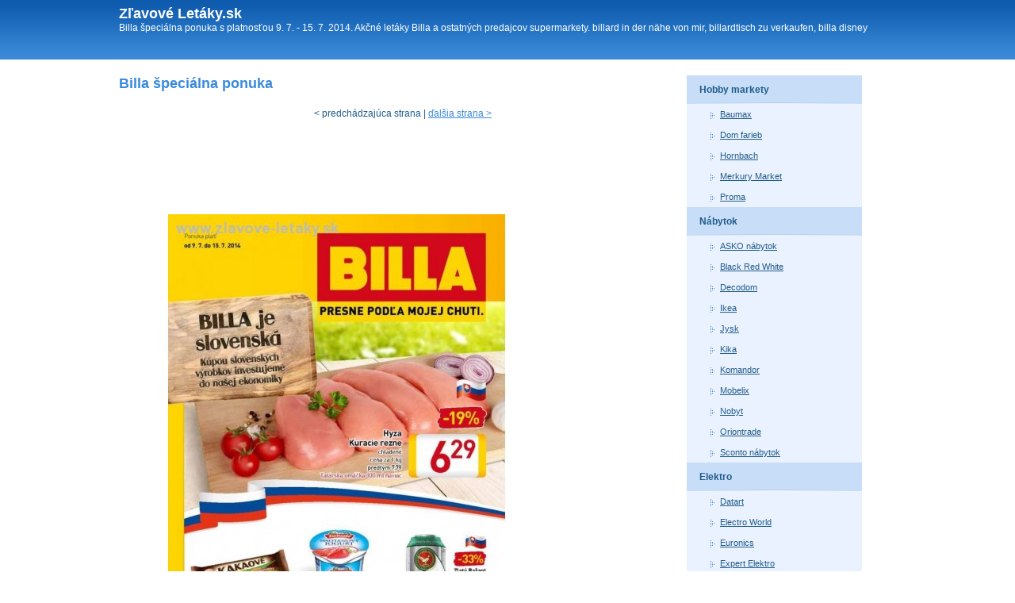

--- FILE ---
content_type: text/html; charset=Windows-1250
request_url: http://www.zlavove-letaky.sk/billa-specialna-ponuka-3403
body_size: 2836
content:
                     <!DOCTYPE html PUBLIC "-//W3C//DTD XHTML 1.0 Transitional//EN" "http://www.w3.org/TR/xhtml1/DTD/xhtml1-transitional.dtd"> 
  <html xmlns="http://www.w3.org/1999/xhtml" xml:lang="sk" lang="sk">
  <head>
<script type="text/javascript">

  var _gaq = _gaq || [];
  _gaq.push(['_setAccount', 'UA-1682623-3']);
  _gaq.push(['_trackPageview']);

  (function() {
    var ga = document.createElement('script'); ga.type = 'text/javascript'; ga.async = true;
    ga.src = ('https:' == document.location.protocol ? 'https://ssl' : 'http://www') + '.google-analytics.com/ga.js';
    var s = document.getElementsByTagName('script')[0]; s.parentNode.insertBefore(ga, s);
  })();

</script>
  <title>Billa špeciálna ponuka</title>
  <meta http-equiv="content-type" content="text/html; charset=Windows-1250" />
  <meta http-equiv="content-language" content="sk" />
  <link rel="alternate" type="application/rss+xml" title="RSS 0.94" href="/rss" />
  <meta name="robots" content="index,follow" />  
  <meta name="description" content="Billa špeciálna ponuka s platnosťou 9. 7. - 15. 7. 2014. Akčné letáky Billa a ostatných predajcov supermarkety. billard in der nähe von mir, billardtisch zu verkaufen, billa disney" />  
  <link rel="stylesheet" href="/styles-blue.css" media="screen" type="text/css" />
  </head>
  <body>
       <div id="web-in">  
      <!-- HEADER -->
      <div id="header">
        <div class="header-cont">
          <div class="web-title">
            <div class="nadpis"><a href="/">Zľavové Letáky.sk</a></div>
                    
            <p>Billa špeciálna ponuka s platnosťou 9. 7. - 15. 7. 2014. Akčné letáky Billa a ostatných predajcov supermarkety. billard in der nähe von mir, billardtisch zu verkaufen, billa disney</p>
          </div>         
        </div>
      </div>
      <!-- END HEADER -->
  
  
      <!-- WRAPPER -->
      <div id="wrapper">
          
          
          
          
          
          <!-- CONTENT -->
          <div class="rightbox">
          
            <h1>Billa špeciálna ponuka</h1>
                                    
            <div class='center'>
<div class="pgr"><p>
        
    &lt; predchádzajúca strana  |  <a href="/billa-specialna-ponuka-3403/2">ďalšia strana &gt;</a></p></div><div class="clear"></div></div><p><script type="text/javascript"><!--
google_ad_client = "ca-pub-5772017233798399";
google_ad_slot = "6779905916";
google_ad_width = 728;
google_ad_height = 90;
google_color_link = ["039FAF","FF7600","87A800","DE2159"];
//-->
</script>
<script type="text/javascript"
src="http://pagead2.googlesyndication.com/pagead/show_ads.js">
</script></p>

<img src='/img.php?id=letak-53bcacfe61955.jpg&velikost=2' alt='akčný leták Billa strana 1' title='akčný leták Billa  strana 1' /><div style='float: right;'><script type="text/javascript"><!--
google_ad_client = "ca-pub-5772017233798399";
google_ad_slot = "2712143194";
google_ad_width = 120;
google_ad_height = 600;
//-->
</script>
<script type="text/javascript"
src="http://pagead2.googlesyndication.com/pagead/show_ads.js">
</script></div><br/><p><script type="text/javascript"><!--
google_ad_client = "ca-pub-5772017233798399";
google_ad_slot = "6779905916";
google_ad_width = 728;
google_ad_height = 90;
google_color_link = ["039FAF","FF7600","87A800","DE2159"];
//-->
</script>
<script type="text/javascript"
src="http://pagead2.googlesyndication.com/pagead/show_ads.js">
</script></p>

<div class='center'>
<div class="pgr"><p>
        
    &lt; predchádzajúca strana  |  <a href="/billa-specialna-ponuka-3403/2">ďalšia strana &gt;</a></p></div><div class="clear"></div></div><p><a href="/supermarkety">Supermarkety akciové letáky</a>: <a href='/mimoriadny-letak-lidl-1414'>mimoriadný leták Lidl</a>, <a href='/letak-coop-jednota-595'>leták COOP Jednota </a>, <a href='/letak-bala-115'>Leták BALA</a>, <a href='/terno-mimoriadna-ponuka-3156'>TERNO mimoriadná ponuka</a>, <a href='/albert-mimoriadny-letak-2853'>Albert mimoriadný leták</a>, <a href='/letak-predajny-billa-1138'>leták predajny Billa</a>, <a href='/sama-aktualna-ponuka-4335'>Sama aktuálna ponuka</a></p>            
                          
            


                     
          </div>
          <!-- END CONTENT -->  

            <!-- SIDEBAR -->
          <div class="leftbox margin">
            
            <ul class="sidebar">
                            <li class="level1"><a class="level-a1 " title="Hobby markety letáky a katalógy" href="/hobby-markety">Hobby markety</a>
                                
                <ul class="submenu">
                                  <li class="level2"><a class="level-a2 " title="Baumax akčný leták" href="/baumax">Baumax</a></li>
                                  <li class="level2"><a class="level-a2 " title="Dom farieb akčný leták" href="/dom-farieb">Dom farieb</a></li>
                                  <li class="level2"><a class="level-a2 " title="Hornbach akčný leták" href="/hornbach">Hornbach</a></li>
                                  <li class="level2"><a class="level-a2 " title="Merkury Market akčný leták" href="/merkury-market">Merkury Market</a></li>
                                  <li class="level2"><a class="level-a2 " title="Proma akčný leták" href="/proma">Proma</a></li>
                                  
                </ul>
                <div class="clear"></div>                
                                
                </li>
                            <li class="level1"><a class="level-a1 " title="Nábytok letáky a katalógy" href="/nabytok">Nábytok</a>
                                
                <ul class="submenu">
                                  <li class="level2"><a class="level-a2 " title="ASKO nábytok akčný leták" href="/asko-nabytok">ASKO nábytok</a></li>
                                  <li class="level2"><a class="level-a2 " title="Black Red White akčný leták" href="/black-red-white">Black Red White</a></li>
                                  <li class="level2"><a class="level-a2 " title="Decodom akčný leták" href="/decodom">Decodom</a></li>
                                  <li class="level2"><a class="level-a2 " title="Ikea akčný leták" href="/ikea">Ikea</a></li>
                                  <li class="level2"><a class="level-a2 " title="Jysk akčný leták" href="/jysk">Jysk</a></li>
                                  <li class="level2"><a class="level-a2 " title="Kika akčný leták" href="/kika">Kika</a></li>
                                  <li class="level2"><a class="level-a2 " title="Komandor akčný leták" href="/komandor">Komandor</a></li>
                                  <li class="level2"><a class="level-a2 " title="Mobelix akčný leták" href="/mobelix">Mobelix</a></li>
                                  <li class="level2"><a class="level-a2 " title="Nobyt akčný leták" href="/nobyt">Nobyt</a></li>
                                  <li class="level2"><a class="level-a2 " title="Oriontrade akčný leták" href="/oriontrade">Oriontrade</a></li>
                                  <li class="level2"><a class="level-a2 " title="Sconto nábytok akčný leták" href="/sconto-nabytok">Sconto nábytok</a></li>
                                  
                </ul>
                <div class="clear"></div>                
                                
                </li>
                            <li class="level1"><a class="level-a1 " title="Elektro letáky a katalógy" href="/elektro">Elektro</a>
                                
                <ul class="submenu">
                                  <li class="level2"><a class="level-a2 " title="Datart akčný leták" href="/datart">Datart</a></li>
                                  <li class="level2"><a class="level-a2 " title="Electro World akčný leták" href="/electro-world">Electro World</a></li>
                                  <li class="level2"><a class="level-a2 " title="Euronics akčný leták" href="/euronics">Euronics</a></li>
                                  <li class="level2"><a class="level-a2 " title="Expert Elektro akčný leták" href="/expert-elektro">Expert Elektro</a></li>
                                  <li class="level2"><a class="level-a2 " title="NAY Elektrodom akčný leták" href="/nay-elektrodom">NAY Elektrodom</a></li>
                                  <li class="level2"><a class="level-a2 " title="Okay akčný leták" href="/okay">Okay</a></li>
                                  <li class="level2"><a class="level-a2 " title="Planeo akčný leták" href="/planeo">Planeo</a></li>
                                  <li class="level2"><a class="level-a2 " title="playklub akčný leták" href="/playklub">playklub</a></li>
                                  <li class="level2"><a class="level-a2 " title="ProELEKTRO akčný leták" href="/proelektro">ProELEKTRO</a></li>
                                  <li class="level2"><a class="level-a2 " title="SHARK Computers akčný leták" href="/shark-computers">SHARK Computers</a></li>
                                  
                </ul>
                <div class="clear"></div>                
                                
                </li>
                            <li class="level1"><a class="level-a1 " title="Supermarkety letáky a katalógy" href="/supermarkety">Supermarkety</a>
                                
                <ul class="submenu">
                                  <li class="level2"><a class="level-a2 " title="Albert akčný leták" href="/albert">Albert</a></li>
                                  <li class="level2"><a class="level-a2 " title="BALA akčný leták" href="/bala">BALA</a></li>
                                  <li class="level2"><a class="level-a2 " title="Billa akčný leták" href="/billa">Billa</a></li>
                                  <li class="level2"><a class="level-a2 " title="CBA akčný leták" href="/cba">CBA</a></li>
                                  <li class="level2"><a class="level-a2 " title="COOP Jednota akčný leták" href="/coop-jednota">COOP Jednota</a></li>
                                  <li class="level2"><a class="level-a2 " title="Koruna akčný leták" href="/koruna">Koruna</a></li>
                                  <li class="level2"><a class="level-a2 " title="Lidl akčný leták" href="/lidl">Lidl</a></li>
                                  <li class="level2"><a class="level-a2 " title="Milk-Agro akčný leták" href="/milk-agro">Milk-Agro</a></li>
                                  <li class="level2"><a class="level-a2 " title="Sama akčný leták" href="/sama">Sama</a></li>
                                  <li class="level2"><a class="level-a2 " title="Terno akčný leták" href="/terno">Terno</a></li>
                                  
                </ul>
                <div class="clear"></div>                
                                
                </li>
                            <li class="level1"><a class="level-a1 " title="Hračky letáky a katalógy" href="/hracky">Hračky</a>
                                
                <ul class="submenu">
                                  <li class="level2"><a class="level-a2 " title="Dráčik akčný leták" href="/dracik">Dráčik</a></li>
                                  
                </ul>
                <div class="clear"></div>                
                                
                </li>
                            <li class="level1"><a class="level-a1 " title="Hypermarkety letáky a katalógy" href="/hypermarkety">Hypermarkety</a>
                                
                <ul class="submenu">
                                  <li class="level2"><a class="level-a2 " title="Carrefour akčný leták" href="/carrefour">Carrefour</a></li>
                                  <li class="level2"><a class="level-a2 " title="Hypernova akčný leták" href="/hypernova">Hypernova</a></li>
                                  <li class="level2"><a class="level-a2 " title="Kaufland akčný leták" href="/kaufland">Kaufland</a></li>
                                  <li class="level2"><a class="level-a2 " title="Tesco akčný leták" href="/tesco">Tesco</a></li>
                                  
                </ul>
                <div class="clear"></div>                
                                
                </li>
                            <li class="level1"><a class="level-a1 " title="Šport, odevy a obuv letáky a katalógy" href="/sport-odevy-a-obuv">Šport, odevy a obuv</a>
                                
                <ul class="submenu">
                                  <li class="level2"><a class="level-a2 " title="Bonprix akčný leták" href="/bonprix">Bonprix</a></li>
                                  <li class="level2"><a class="level-a2 " title="Deichmann akčný leták" href="/deichmann">Deichmann</a></li>
                                  <li class="level2"><a class="level-a2 " title="EXIsport akčný leták" href="/exisport">EXIsport</a></li>
                                  <li class="level2"><a class="level-a2 " title="Intersport akčný leták" href="/intersport">Intersport</a></li>
                                  <li class="level2"><a class="level-a2 " title="KIK akčný leták" href="/kik">KIK</a></li>
                                  <li class="level2"><a class="level-a2 " title="Sportisimo akčný leták" href="/sportisimo">Sportisimo</a></li>
                                  
                </ul>
                <div class="clear"></div>                
                                
                </li>
                            <li class="level1"><a class="level-a1 " title="Drogéria letáky a katalógy" href="/drogeria">Drogéria</a>
                                
                <ul class="submenu">
                                  <li class="level2"><a class="level-a2 " title="101 drogerie akčný leták" href="/101-drogerie">101 drogerie</a></li>
                                  <li class="level2"><a class="level-a2 " title="dm drogerie akčný leták" href="/dm-drogerie">dm drogerie</a></li>
                                  <li class="level2"><a class="level-a2 " title="TETA Drogerie akčný leták" href="/teta-drogerie">TETA Drogerie</a></li>
                                  
                </ul>
                <div class="clear"></div>                
                                
                </li>
                            <li class="level1"><a class="level-a1 " title="Ostatné letáky a katalógy" href="/ostatne">Ostatné</a>
                                
                <ul class="submenu">
                                  <li class="level2"><a class="level-a2 " title="Dr.Max akčný leták" href="/dr-max">Dr.Max</a></li>
                                  
                </ul>
                <div class="clear"></div>                
                                
                </li>
                            <li class="level1"><a class="level-a1 " title="Chovateľské potreby letáky a katalógy" href="/chovatelske-potreby">Chovateľské potreby</a>
                                
                <ul class="submenu">
                                  <li class="level2"><a class="level-a2 " title="Pet center akčný leták" href="/pet-center">Pet center</a></li>
                                  
                </ul>
                <div class="clear"></div>                
                                
                </li>
                          
            </ul>
            
                         
            
            
          </div>
          <!-- END SIDEBAR -->

        
      
          <div class="tom_cleaner"></div>
          
          <!-- FOOTER -->
          <div class="footer">
          
              
          
          </div>
          <!-- END FOOTER -->
      
      </div>
      <!-- END WRAPPER -->
      </div>

  </body>
</html>
  

--- FILE ---
content_type: text/html; charset=Windows-1250
request_url: http://www.zlavove-letaky.sk/img.php?id=letak-53bcacfe61955.jpg&velikost=2
body_size: 64864
content:
���� JFIF      �� ;CREATOR: gd-jpeg v1.0 (using IJG JPEG v62), quality = 85
�� C 	!"$"$�� C�� X&" ��           	
�� �   } !1AQa"q2���#B��R��$3br�	
%&'()*456789:CDEFGHIJSTUVWXYZcdefghijstuvwxyz���������������������������������������������������������������������������        	
�� �  w !1AQaq"2�B����	#3R�br�
$4�%�&'()*56789:CDEFGHIJSTUVWXYZcdefghijstuvwxyz��������������������������������������������������������������������������   ? �.�(��(��(���]� "���� CZլ�� Ȼu�  � �ּ�� �EX���?�%�O���~g�QEG�ǰ���⿚(�W��KDޯe�Wӹ�r�c�;QL2 ۓ��G�X����kh�عZԥ���z�v�]���2]jk�/���cʊH'�3҃*�����Ie���T�g��]/�����=�5�2���SUԱPrW�5��6��K.�֩�Ҕ�k�E�gk;[gu��	V����$���_�+���qRI,q�3`��M�Q�����*M�8�;�y� �N��Emzj?4S<��w��.��g�<�e���zr��g�����h���_����L��ݷx�.��6g��j�e��_)-/�ZӾ�y��N[I}�G4�1>o����$G�����F��%�������it�^�Ui����} �$$F�@4��wa�SWK.�W����6Wm���[șV�g��\��bʌ��d��&g8�ڴYF5ҫU�iSiJ��_���i}о�O�1��bZfhD[hq��98'�����eΥM��<֒i�u�w���V��ݴ���q&h=)�D$������v�I�q4�S�%ewt�N������ʭ7��������y�����Mu᲌^!��qRRi��|�rvv�DD�4�����[��KHz�+�S҃\hԣ.J�q}��7��%x��!�KHz�"���E�Ejni�M�ڐ���=hC
3IE2�cL4��L5HaE%-0�S=�S41�製@!�FiOJh�����~���5Ei����44^����Zo�}�� �����?� �Ŧ� ��_��l���9� v��%�%ğŇ�QE�1�aEPEPEPEPEPEPY>/� �v��� ��kVO�� �]�� ��k^N� "�O�{���Ό'���3Ϫ��~�b�;��!�=d����Q���e����bϭ�a�t�{?�u�*��e��m�l,�d�ҩj:}�ƪ�0Ȉ#�?,�$�Vr@9��x<T���9d���_%dT��~b�����_W!��*bir�h��� ��i��.���<��\��������b�y����6� 1ROX��Y�.�׿j�ݼ��Lghf�8����Jk��)���$�3ݔ�*3���a���:U�ΪӯR�#M�˛�QVkmS�����2�M�/�{� ��܁�Fds��Iu 2yD�Q��aF� ���D,���v�ŎFGo�� *��"�+-�J�wl�����W�<n��aR���Mi�-^/�J��������s��E�zo߯Ry����p:Q3�r��.I�9�����i(�عF<��7︻ߖͫu����5�R���N�����"M�lPr)І�<���?*�Fj�SR���M'9s'{�Ӕv�I�=��0*<�{+z�+����?�������5�N�FZ��>'N�g^�4�$�~nui$��m�է�݅�Ӗ�I;mm�eG����$���`���?.Z��⺳�U�8+��]4S�ֱoD����{!�T�$�V�>�!du��I�m<c�B� ��\�Ec��j�k9S�j\�(�[�Q�*��i^�~i�W���_T���Z�fFpņ1���Հ��a��U�H(��q
�gKI�[T�ȚW�M4��=,��r�-�����(�f5�r�
YT�σ�g�W�E�צ��Қ����ҒZ���B[r��m�[���%�)+NW��Mw� s�%�z���X���71�3�,�\`>~:�����%�`� �����W�N�rvW�at��I�^��~z��Y�T�c9y�h�m���m�ZH�F+ �r9�dGT��c9��_!���� }7���� ��}n+��ir���_�(.�������VG�S��ܯ_Gӕ�O��Ky��)�T�H�g��8�C� =S�����?�� �To��z?�^a����#���V�}z���m�c��	:PP����N�O�<�?��B��C���� �B�?�'����$��~uƸ/�}��5� U�����L���j�B��C� =S����'���|��o����/������� ���}x��� =S���>���Я�K��6��7������/������� ���}w��� =S���hs��?�_"��7�F�?�ߝ?�������~~�>t?��?�G���O��W�����~t��������������� ���}p��?��Цy��j��Я��������'������������� ���}g��� =���y��d� ��|��� �ߝ���~t���~�Ap�� �����\A� =����>����+���}�:7�������GK�_~�J� V�������g�j�B�:/���Я�7������t��o��������� ?է� ??�� :,�O��SLЃ��?�_)�����]����!������� /?��>����)�lL�Y�{5|��� �ߝnx��M$onnW��g[�U*r���_o�$��89���}#Hݩ}�ھ���������� C��^� ��L� ����1^�_�xu��[�K�>K�?�@��+�c�(��(��(��(��(��(��|]� "���� CZ֬�� Ȼu�  � �ּ�� �EX���?�%�O���~g�Ph����#�Lk������Q����������B�ԁ��mC�.�g�Z�CN�����[a��cvRHlIS����־���kZ���6&i��s溂6�����7PMm�m�I�JH$kH.~Ԩ�;��y�s1$��I�}�Ч5'-/�g{|�rIbz�x��x~�+���ـ��"�����2I8 sG�<U��mm���k��(�FbF�Rā� ��qִn4�;����$� ��R���$� ��0=+?X�����6�!�g�'�cs 8,�C`��r����V8z�e���7{n�N��kY�G��&�A��t�.��k��(�3q�F��r�9�A����S�Z2X�Kf�I$�(�
+`/S��$V���}F�����P]J�V|��B�Đ �����%�Az���2N����A�@Q��!T9 V��P�H�����U{n+W���Xx�k��hiyP���B� `����q���׼t�N�>�&�y5��b.X�1v����g���S]�M�ۧ�	"�Nb�$Y#9U��$�t99���xz����x.���	��ܠy�e�R0F8�B�R�sV���J���w��N5��J2�C��9%m>�#66�v��W�fڨ����:��B�H�@A6G>�5xkQ�K[�.9���-Q�gh=F��^kgM��Ӵ�,,�����ę'j��2k�<�T��bԺ�k}��US��,g�(���AJ)9����( �4��� sQ����B��|���J>���� ��GQ_5|o� ������+�x��_��Q�<7����Rs�h=+�_�Z>�y�Y��I�2ɗ�f�r+��5�WC��7W��������8����G>�s�_^�;�� �O� �d� 
?����� �2�|���G�|���������?������O� �t� 
��>xOS���F���q$�>�V���)Zt�^��q]&��m|ϖs@9=+����[�^��=Ɲ1�S�?�o�R|�����kռS�b�)"�Rv����Qx7���E+���
O
�4�I\����5���#�?��� �2�a�� CѠ�V�4:M�r%���ۨ ��|���֫~ɫ�n�S	�Gٽ|ϘҎ}+�g=:���&����g��͌63��k�� ����� �2�u�]K/ļ<��o3��Q�W�����J3^� ��HҬ�
��i֐I�����U8������s<?��l�c��3���R���ϥz������k�����,a���f��������'�W���e,�,<��י�㸆8J{y�!�ږ���ߤiv~ ���M��Q4`<p�����{�d��sL?��m��G,�>���k;E�W�zA�3_B�$�f�|gs��V�779��ц!O��c��7¿� ӿ�����q�ZT��v�����T�J
ۭϓ�K^����VZ>���i���[O��$ڡ��?R�^a_M������Sٞ�e֊�¶�� #��� _KX����4���Z�o����^/��g�]��(�~��wS�{��1i�����+�+��7� #�� _q�b���[���ڷ���|��EW��ͅQ@Q@Q@Q@Q@Q@d���Eۯ�����Y>/� �v��� ��y9� ���?���K:0�Ǉ���>��A��#�B�(&�
(�E �R�Q�KE  ��-���RP4%�- R
Z((����RTt�@:����w��}C��� �_J���j��� %P� v?� W��?�������xk���� C�=+�?���Nm?묿���J�O�7���O��/��k���E��K�=�(� u���N�Cuumj��n!�}dp����;5�K[�<zh��O ��@�v�^��1˰Ա8�ӫ>H���aiB�U	˕>�g�X^1[[�i�u��U��xg�.�|Yc�\�� ����0%�����}k�7���uThUSMni��ҡS����sǺDZ��T11��W��ׄ|� ��i���'��k�}r�+-��f8�vo���?N~%Z�X�� �M}/Σ�qQ
N�q��3��11�c�1ҹ� ���"�_��� ʺҰ>"ȍ�ד� *��������xX�C�~g��̟�� ��={=x����]� ��={Gj����F�>_�=������G�~�_�O��������_F~�_�O�������}�ȷ�� C�8[���� ��_�/�}�_�E� �W�W���������j��Ҿ'�� �kS��1�� �O��ǿ�'7_��/�Wͽ��/��Nn��_���{W��O������}7� ��_�W4�5�=>0w\L��v���Y�]��?g�#��3mBH�Ea`OM���3_E��R���f8���gS�>������H���@�=����}���')9=��S�S��ݤ�S�7N��l�\/��К���ɽ����kiF��B�=A����4�f�O�a��h��z�����<;�.��}�
b/	�omJ����4���Zĭ� � ����������� #����>�)�(�H�����+b��� �a���/�W�W��o�F7���� ��{e~�����o�/��.$�,=�(�я�
(��
(��
(��
(��
(��
(��
�����_��kZ�|_� "���� CZ�s� �b��� ��ta?�U��}EW���GjZ()E%�
Z(��(��(�����AEP0��( ��( ��J�����j��� %P� v?� W�è��~7�G�?ݏ� @����/����� }�3�5���o�'6���_��͆���� $������ ��n6� �r� �Og��c������\ů�x9l�����/��'����_��uq��_>#Bx��t֬�q�Q^;࿋����K=2�K�H�d��B[r���ڽ��o�eX��j՛�{�����MB��z��;]j��r,����_�яOn漧�?���L� �)?��Jh�X�'PUԩ��ᅊ����-不~�8�+��r�U��[Xſ[����7�W��ɳ�Ұ>"� ȍ�ד� *�+���� ".�� ^o����� ���_���� �U��q�2t����^�ڼ_�d�� ������z�Y� #J�/��{�� S��#�?h/�'�� _Q� Z�ʾ�����?�}E�k�!�}���M����~i`��� ���7�}�_�E� �W���?�/�}�_�E� �W�v����sZ�/������/��>=� �9�� ���B�n�Ǽº��:/�W͢�ׂ_�'���>����,��^��?��������:m��b�=�p?��k��+y.�!���H��w$�W׺�z^�g�D0��c���}�4��1�G-�_i��/U[[�k���Xe-�U�H��*Ü! ��w�0�eo�<y�^��M���\3��*�(���E~y��GF�II'����c�QS�9^ܫ�=B�u��4�x���د�� ^�W�u��.���C�"�K�1ﱸ?�+��<gճ&������}�6���>|�� � ������� � ���������y�?���	�?��HR=(�j�?���ؽ��t����� C��~� ��M� ����1^�_�xs��[�K�>K�?�@��+�c�(��(��(��(��(��(��|_� "���� CZ֬�� Ȼu�  � �ּ�� �EX���?�%�O���~g�R
)k���Q-%.h(��PR�R�EPEPIKI@�QE QE QE Ty�*:e!GQ���~7� �G�?ݏ� @���+母� �Q��c� �}�� �K�?�>����~O�8�_J|� �si� ]e� Ѝ|�zW�?5>����W��8�BU� ���_S�t�<�(��d{\O��� ��j��|?�k�!�i�݈����;s��T��O��� ��� �/�Ɠ� A;?����e:X�R禚}�g�����)��)i��r.t���a�EO�}jڪ?�O��� ���mG����3]�Q�� Z	?@:�Ύ34�'�q�V��M���<�O,�K{^���=K�t����[�O��*�����Yˣ��Ki8��Vu�Q��k��46� �%�T�Re��}����$���qj�JQi.�>��U��U���%�}0:
��"� ȋ�� כ� *����q� !+?�����T�e�N�z���Y�UYA$�3/��X�m��>������CG����d� ����� ���8�x��wkh5�����'n��o��a���O���� ��� �z�S��<Τ�֝dw瑓�T����Y�_A�^�Css�T���>���HtΟ���V�4��
Y� ��� X�p�gg��z��׍F8�mF<�|�2>�:+�'���j����QB�u �>g�e��yik����.��^A������W�cI� �����_�_���g�I�-���=�2x��E�"�����������9)*S��oxp438� �T� 
����� �N����4�OO�;N���kȣe;(s%�<��X��'�|/�WP��6#Qocq4�@�mb~d~U�X��+�7�c6���^��%��� ;��5��O��� ��׷��ť������K7�:����H�A漏�/����?�Qcg��+�����?�ix����?��1��I�w�� �bi*��O����驫�~�M|m����Ďb|4�0��#k}yq��1ϒXwǿ�o�[��E� }
�a���k�T�ԡQ������'�ฒ	���X������G�|�i�b�c�|}䲘�O�i�����<� #��� _K_�J���uWX��?M�ʶ�]c�I��ڗ�#v�ź��/xs�F-7���� ��{ex��?�b���/�W�W�~� �V� ����O���(�������( ��( ��( ��( ��( ��( ��� Ȼu�  � �ֵ�+Ū[��J��vp?��g�r��)+�N�K7��^��<�4f��K����'$vW� �+��N6)}��'VvAE]].����]��,�K�.�_�ɮ���e-��>�O�V�ӧ�4����h���3Y�5��Gs)� *�k�/�K�[憫��jёT����-1�,�Lf������p��E<f�a�������]�Lњȃ[����"�վ�5��ޛ��c�`n �� �]1�_Y��'�+�?���o�.�-�ƣ�s����x$��?�uÁj�������vFPV=�A1?�d� �M^���]H���\s$ͅ��7s���F)\����p~�W�	b��#c��M�q�Am&��� |V������������Mk��$#Ԡ�\���D8
�����x�����&���(;ZHԎ��95-^���$�>��q�u��î�p$}d��r �G�ֺW�!�o�O�j>�K����U
ù�t+8I|�a8�$d��>��e\���)�������S���{릅ZO��&,�g�j�/�G�]��ƫˬ��}[MK%��/&V�>޿J[+�k�̖�gU��+�@����-��fp�a�~��~�G�oE��CnNۤ��ib�WV�P�,�4Tk�KGs����7������� ���������ٷ���H��~+ľ*�=�V��[��9d�EM���w5�5G�30��/�$�ދs�xsB��Ih�<���O�U~6� �J� ��� _�U�6� �R� ��� ���:֏ޏ�y��R?z8�+�� �W�o���� O��g������?Ɨ��_� ?c��h࿞?z8�+�� �Y�o�/�� O��_�� ����?Ə�l��~��@�,� �����Q]��*��%����g����� ������� �����<� ���GEv��<m� @�� ���4¬����� ������� ��~�O���������_�U~6� �J� ��� ?�U����+� ��i� j�?��~�7�`��#�����_�U~6� �R� ��� ?�Vx���K� ��ij�?��~�/����GG�]��*��%�����m� @�� ���4k`?��~�2�=��Vh�� «��W�� ���� 
����
_����O�W/� ����h࿞?z8�+�� �W�������G�*��%�����������~G�GEv���m� @�� ���4«��W�� �����������<���ގ-Y���4�d��oλ?�U�6� �J� ��� ?�Vx���K� ��j�r� �������x���19bOַ<� #��� _K[?�<m� @�� ���5�࿆~1��^�q>�8����x��Ng��	B5cv�Tc�̰��iT�Ϫ=��#����d�-?��A�ƶz���_�,}��~z��-񯼩��������� C���'��h5�	���%�l�x�׬W�~ҝ<5e%oy~G����V��
(��B< ��( ��( ��( ��( ��( ��( �����r��Ħ2p>�֥f��gC���!X��Iy?�ҏ�#�6�`�\]��z+���f�mO6Ꭴ�E�����>a�5^��,���_<�BǶ��D�7D����?�$���0�l��g���+T=��i�K:�;�'�9�Iя`Rh��-4rq0�鳐�������a���q��V����F��.ukȭ"fڲ���H\�׃�Wu�/��\�Pk�L���q'=�-���Xf�C�ܻ���������8$�7�]��Cm	鐃ʰ�/�zn�u���6�����p�w9��#��4�_x��e���x��,gpg���G}^A푾�}�ȱ;p
�V��nQUP��X�=��q��x�����	�me*���Pǎ��x����ߋ���^�]�"y�j���H8�<n�+eE��C�����+�M���N*�׶��̔tP8��eķ��fG"-�0P@���~6|F��N�e�iv���,&y<�� (�U��^�ǜ��rvA)���n�/�._��|��A��S�팓�_sT��<?�jv@��A�[�=�>��~�E������H#����֢N\ܥ'��6���C��d#�0�Vėb��?�^�mJ��v�� `�b3�(��1�d�e�
��8��Q����ꗶv�z����񬭞t�����=>��BjV��Ʋݝ������)�+2��geEB�s�K���'Ҿݤ��4lpDY$F$d~ �s2�Uv��!wc�4�E��)�Kc1����� �1�Pד,$3�g��*Io`�.n u��}:����Yc:�~��J�2`�����a;���u��'��9$�X�����$�K�4*�����Iyg2�d(@�㿽f餙jO�|7�6�	d�l���y_j�⏊�<������=��@�7��(�N:�_yhבAD�U�z�/�K�_�
5�6����CȠ���H��a_�g8zu�t�|�o�N���
�q��M����O�Z^h�Ə}i�>��ױi�E,J��P�K�>��j�E����ì��wP��v����/�G𶳮��k�����x��%hO��@�S��~�3^�<I��Q��5�GM�3��J�F�s������{S��dX�V�.�-Z�E�v� �n�&-su=*��
^��ZW�|K�%���M=�*�S�����֚w�n�-?�:��5���粷� ���y�����:�Χ�|H��]���ae��7��g�V�ŭ:y<c�^�g��:��G8�`�Ӳ-.��� �]���1����7�6��}v��/�V�}OU����Z�F��E�W6����<2J BX#<�7��o>1�����K�e�-X�~J�Q�G8��1�q��E��(nm�|1l�j*�D��$d����s��o�>��{�j���S����݌�1�H��J�<;�5M�''Ȥ����y?�O��ӿC�x����r.</�h~F�hD��~�	�ֹ��b�мK�h��wQm%K��#VH��6��@��*��	�z��v�6�,�'��E;�A��q���:�Z���1�����#I���w���;��!b0�{W�G-�!�b#����)�_t����jΔ\�;?�[���m�zv���k�k����/��f�N���� 4|�x��O�o�ԯ>��H�8(A=x��+��]��� ����x_T��+]��*�L��CeI�?Z��Ǌ4o�^�����5�x����[@d�(O 0��W���2���N*�OF嫿6�t����5���V����O���wV�cu��W���b	2�8R9�t��d>$��-���!�y|����M�T�*:׉k�G��Se�/Ń�:����[��Y�BE��r�X��S]߂<ux�M8x+�6ך^�7Vi#@!�I'�˘�U�o��?{຋}u�mQ��r�ޞ��'��!�Z��5�Y���J��$���~R@57į�~�m5=Z䷹�[`b�P�'q��1^	�
�B��^�}]f����Iv�ܟ�ʘ�.3�k�hO�úJY\�[ˮA��!�!�1�@�X�,��iB��t���>�Z�:�OVTd�������C�����%���b3F�`�k�An{�8�sן|?m�M	�u�4�/~�.��l�g�sּ�
|G�� �~�u	�5��D�-�J���DĎ_n�Z�@�m���O�c�z������b�R/�?$������J�!��74T$��U�5��R���C�b-v��l}�_YxWM����Y⼼��?+!�<��SX�����OXxG��֘ȷe���^:����.�\�-���7�:ڽ��k,ڄ�m�h� �W�1\�����O�>,��4��K�`6��0Ivƹ�z0�{�.W��'M,Do;I�ͺ�Q��lҶ.��ʹ=��-��ǁ&�f�gs�ArIn ��U�A� �?J��x�M�|$�(�v��;U�s��R���y��McV��#u��'��"���!�1]l@�dr����W[��ڞ��Z� �v1	���
 lotې��^+�p�������Q����ޝN�o6���~&w��/���|�&���-���}� ��]ġϠ&�� ���� �������V�[8��|�r̹<�CX��O�u�H�F���[Z�����F2&�	��	�+��>�� <!���,���c7S�0��%���W��>���,�u�g�$�75ե�잻|�G��������~"irM��E��oݞ1/���s���l4o�^"��:�ƙ�@�%�H�#.HTbN7q���_�k�,�𦱫E�W�6Po�X�!��J����Mn��pм5�����Y��ۡ��S��v��2|��JNqN5R��r��~��W��ԭ����l�"�$�W�մ����- ��5VB�s���B����n��� ��B��� �-l�MFI.]#%bS �}k��>�6��],�5���+ַSu�<�h��}k���(R��e�W�����꤭(�� V=0L����5�$��?J�9C��z��g��ky�^E��η����>����u���]֡U���9�(��0
(��
(��
(��
(��
(��
(��
��[l�n⼠��2�+R��[���1��ϛ=>u��^�җ�#�&��Al���"�z�ΓP��&(�v8�֔V���!��+���2��s���#^���x���=���o��K9����Z�-Ԫ���W'o�,1� H�@/�?���d���-�M;7x���� *R�B+C�ky$�^�bb�a`2OP���ζzS�-��nt���WV��/V�(�m*����_H��n~j*���F��y�bU~u�<A�� �#�v��0�yn�m����)
=y_�mN~�*G�
+O�f�r�jV�W&x<�ه��a�ᏹ<W)�C,�|oj%\r�ͅ��
������\��څ�R�>-e�B�l��eQ�~R٧�8K�<)�ka����ڇ�� z�j���� �H�#�6���x\l��ʼ� ���>+^΄hm��s��8��~	����Z�Dծ�q�g�y7ݜ��ÿ�U�/i>#񿉭��/�:���IF�a��ߨ�"��M�c�M>ծ�ki�x�� �A�a���;oh�0���6���ej��ZP#�g�ͻ�5�:�~#[閖G�7��0$^d�1fTqs�t}h�O����_�J���$F��Ct�w�$�t�)AƝ�2Nz#���u� )/|x�(��נ,��>��k��\��R?*���|Q��x�N�Ӛ������� �:�>�ק|\���Ҭ���i���X?tB'',��`~>ՍF��ަ���O�Ci�n����3��=I�%��٭_���g&��YxZ}�9�I.���İa����f�Η� ��W:\��Iuo#5�Q�x�����i�׮�3�j�������PB�8=zzֲ��Ԙ��ha|)�ǁ��[I:վ��,rK�eL��d�[����Lt��+;¾���w����ۛ�7K,���Ej\��r��������o���֭�1,�?�ԁ�t��jl�qG"$*�a�q���["�1'���A0A8Q���=8���\�/�]�*OF S��-�� ��1�<�j����B�ɴ���*{�6����6�F1�cRZB>�+x��R�<�1)PF22k�߿�޼��ׁ�D��krO�y�Cq#�W�<UO��[����_��r�>���0N}�1}�W,wN��b�O�
�H��7�� �ʕ����)�_�d�#�zmƳ��r�v�uC+���@����ݭ��I�q�h�v]�m=W �\k��_�+)����o�铏J  �})���.G~EF�n�^R<V�,I|A���M���*B0zʴ�&�M�63�ȿ�ˀ+Z�B�5>m��M� )&=�� �棆�@L��X�U�=�X���o�K[�?�)F���~�r�F�Mi�)�p�`t�i�p��>����� ���ObqF����&D�)���U�`�	I�`���g�����Q���0�+e��5`p}��O1@�z���+s���Scs��}x�����~H���q5-�.9�[cꓐi��9�.O�7��h��!�����ldک��h �^Y+s����S �"� �#u���+p�n8|qޠ�Ē|�/.������S(��򩬕��D��·$��`�2*����+e��M9H�fNQk��|����Q>fQ#�#=j�]�yC:�jE9h��-��H��<5��¸;��U��1��?�Ю�L�T�
�w_��[tQE}рQE QE QE QE QE QE V/�����?�k[U��q�� H��?�Zί�/B�|k��X,��<ۈ���]]!e�\�O��ֲ�ω�$n��[��P@��kت��Oc�D:��5�bE�#57���;=j��<����yyu�*)l-p
�@�V��z�+�����q��9@L���f�c��,�B�z|cp�m���p*=Wƚ&�x�S�.nc]�c�WT�B+`}pzz�	�V�׾h���q�^��1�6���z���T�.�NK��zBh�Y�� �T�Ǹ�#��f�!���~nvq��\��7@�Uᛛ�'����"���ny�ap��=�'"��lt�r�+�7wi���e�' oW!Nx9�3B��qݝE��#�L�O� ^����1���F3�����+��o���~]6M&��2���Y�����8�����?�gM�����_I�ɧ�~$X��J� B��� �v�x&�)��O'�m�!��5 �ut���Y�~u��+��K�]{M��ͅ喠�L֋"�#p*�K�r?�eC�/�?�<#�okbn%�6[U��,1��x�sR�I���=���env4�|���Ƥ���u+Sa�˦��`�k�0:�x�ĺG���]�j�E��*���@���8`�����Z��4^'��Oa�<�㻴�d ��a p1ڔh_[�U��=#ĺ�x;╧��].���w�*�D�>\c���[�����%��y�-��?���~�~8�����,`�J�>`I_$�n��gD��Z����uլ`c6巂FT��m͖c��I�l������[� �5Βм�_^$B�1��ǭu���t�����m��q%���>G�N=@'8�y��F־��P���.�R�R}�U8e�]~s�q׭T����i�ݼ{�g�ԕ �қ���nH�/"g�c�ǧA��}�B�ؔc�
�wwt��7
�
�5��`����=Eg{��}���H��=)��]�,�+8#Ң�#�>kg�݀*�����jp2k)��q�g�Z�k����m���]���8R���4��!��� �$�x5�������~}�t/^3�9�Z�~F�Ӻ2�ў���H��F̐p0[��A�0q�G��ي��wlW��\��
l��5+���;�ݫGH��(rry�K�Y�P��M
�(�Թ/M���TFl,g>�r(�@�ju�P�� �Z�*lRd�J�����p渷� ei�qͷ�F�J���l�#;�v���w.�1�z�Ѩ��ю�ML�E����O��&U�;��T��Ʋ�T#�\��)�V��=F�m�Qqcg u�M�m'�b�����[�Q�.�N�9��Bs��O;4�.0J���yɁ��U�����)�U�I*rh�M���I����`�֭%�u4�t�g�5zO(�p2k*j�qW4rH�	
�K�J�[�N�Ӛ��2����ɞ .K��F^�/@����f�7r)�x��	��80*9���r:VU�RI�Fv�m�w�ۉ���Ε-�f@Y}�b�wV��m����Mw�s��
݈���08�����r�Y�͸HÐE!�ǉwc5�x��8�3Eݞx�bYC��������Μ�ˌ���g:��N�V}��YH�V9�����/j��25#�֥��Ef;� �Ts��Ԍ�4n�c5a�`�	�)ѓi8����i��vf.��?�W�Wci"jVRFFϴFO��+���8&��ѭ̭v�#���AEWۘ�Q@Q@Q@Q@Q@Q@cx��E{Ϣv� mkf��f��5x����� �ֳ��9z3J_ď�������GA�����[֝l�Y6�;zզ�e�b"����2������@���K4�m+,�����ҙ�O#���H����$�s7{#���������E�汭�.���_6ce*��,�xIb�þ29�e�1��/�;�/R���R��!����r�Er�>���8��W�K�WN����o6�6����-���x������7�g��i��������2Mwz���P�UTp����c��I�/,��O���b����.N���9a��W�~��F�R���J#���5�-�6��[�o��!<2���{�8ٞ3)ā�' �c�j���F�T��yo��0 kۧ����S*�]K�m�x���mC��m#�1F�o�.dL}��Y���Y���+�7��֮-�Mf��y�w��f$t��@����G�����-O�R6��D�r�����b��ZK �,m(@�==+5�Z"���{A�Gg�Y���$���*�YE��4�3c<�;G<���[ۮ��IC����{�g�W� �}�y�x�t�W�e��ge;}�V?V��m:�t�#n�B�9��{U��#���S�� h+��,��k��703B�l�1��CL��<�xn�������y�.��FX唖(��^��F;����9s��'h�����$ww�W��&��Z§�G�������s�O��@��s^���iDe��K��8�|���6����oa���s����)TP���r=�WЩm ���%�u@B�JH�t��+l�����Q,L��)P��x·��_ºυ��2��M�7����D6�Px�z��?��W�s_��ݴ�9�텉�Ww�� k��l��ѧ� �0ʂ	8���s��Iı���.F�ө$T��z4k1Z�/U��I��YŦ{�,˵Fx�%��5�N��v��ڪ�'�73+e�g={�rEF:���C�� �Y�_�$�v5�y�9� �Z�q8H �hPz�XJfс����� �l� �滴[k�3���k͵��_y�*�K�8�����J������R��s�4�ef�8���s�3*M�#޵���{&�$�Fq�ȿ�L�𯘯I��榙��jIo ����r/7S\�n�A�+���ܟ+ҳ�����4�u)ݙ���c&�4��Xg��h$���H�JΊ�,�Wbx=�%K[!94v~�������Z��A����[����ӣ�8*/�v���Ak���
�*y5w�J:�)jy��r�d��9��)��L�6l�WW�i�X�`՘��C
�t�/�
Dq`�יG u��%s�y�����ӽ���X��'k�:4k�1^�ɡ�[��
���h�m�Z�9�+lvE=Ƣv�
Fm������7f���}��rZP)w\�E�ۋi&�M|�\���6Q���ۋ��z1&�xSX��Rl��N��㷳�Ճ�g�jt6�r<���Z��Y���%��$�[�p����C�Np*��s����=麕ܠ����kJ��n����_��A&C�4��H���kzFi2{��k�	\zUS�+�4�n�P�z"�3�>� ��c���b��j��:]F(���U%��d�bf�U�qΆ;/�h&�Er��㮓ũ2�,2MgM'� a�<��{K�p�l�oq�����ÛY6��b����c-�`�ɂV$���w�8���� y�mAo2m�G|�� ����I>���qYc�ܓ�JMz��H�!�Y�as�W�
��Mi\h7��tJ}Y����9��}2k��G�'hRbn�B��V���M���M�9�</<���ߧ�G*����_	a�Xz&6wV��z��Q_ZdQE QE QE QE QE QE ����܍�~�'��Z����	�۶= _�VU��/FiG���G���"�0�a��xJ�tT"Ip��Yd�)DRX����]��~�#���|� 1��bs#�UV\��SDЪ��<�����z~�$�/(e$ B���t�--�2�n�I+R憠s��}�K�R���Y��IJ�
:�ج�o�W�f�d�i7��韚 �s�qϮ;�V�b�
�m!�y���TD���u�����[��۹��m:H���+7�q�����[Q���U����;��ݮn��gj���O��d��#���|?g`�r܆-���H$u�����^�-b��s���«�)���B7sӠ>���xW�V�7��Q��璉iRN���6�2����#֞�+s?k.�u}��)���1	q3�& 8�#�k_�~)�д{+�79�!`D|$g���W�� ²����Ewi9��E���a���00 |� /n�+]�ƽ�];N�Ky��!�;�c�6�w/\��Q�N2ܧ$e�x�KjwQ��m�ӡ�Y^p�	��U{�B�W�K)%���8�%��x�]w6x㧭R��E��u�k��/!�&'��2܌ap{w���eer�����精Bi�̐�W�B ��{�Q�s��E��-���@<�_-2U�s��	���Ӡ�O�����i���,⻅m� y�±#h,A=�޵t� [�G{��5h�n��yl�$]��/=pN��u��Ŭ�=�gn���"�7�9�`��sJ��Z{6p7�U|og�Iz��1kq�7H����r��a1�z�f�<C��CImv���u�>p��F�Y�� �%�zs�k���d�Idҭ.�����3���se��Ğyɨ����:��<�x>�"�"B�� �m��݀��6�	�Z+����m?ƨt� ��Ht��e�K��m C�py韚�M��X�V���b2�j�#p�d|�䎝�no�G,�H7izT*	U��#�H�#�Zη�6l�YRo��E�T9�:V�䬑�#��d�\đlE.�� γ�)f��(Wc��T���x��� n���x�kV/�E�s�$�ϊƣ��S�����i�N?��֬��+­*$J��u?AR\x�8I��m�����j��ڝ򹼝�;�����������-����=�ȚU�#�Ux�]b^]IrR�1<dV'�tX5g�-b��,�0'��{���#U���-�X5n�*� ���5ǈ˞`�+�)��ܔY���ڷ�[k+1�MԠ�+2+���:[\���h��	�,O�C�A�ޭ6�b�,�PH��¯�iR��<��A��a?���Qh�&�Ȍ��0<�_CG��(,-T�!��Vb����Kh#a�jN�	;Y���h��0y�gt}�,s�V�z[�L�l�a~ۢ+���@\`G�C=՜�ux��WM�OYN੻�i��F�1�]&�X���ν�U�x7O�ȯ�܏�7^(�`��9��c�|C� ϕo<����z�\p��UF���OD7��R��K���y�m�{�=�H🊕<���@��ğ�I����J��"��!$���{i�g�np�8W�P��sW˰��sɻ�3h�'.��� �<Cy�ڍ�`t���*��#B�����#��z�u-Bs��Bf��O�)<ؔ��'��XO$��x��������h�$0��Z��I���tH[0�jRs�������<ӣ��~�A��h�E����:\�.�jK%���'h���o�����30V��,ƵkY�1��U�m���r�#�[������N_�gM���v�O\
ϛ�v��M�$�U/Z^F��'(9%Fk�I��-����`;���
裇�d�b��H�#�/�Ћ;o(csH�brp�C�V#�ݹ��z����!R�V4�X�O\�_-Գ|�}Oz��	��wV�!۵ ��t���zjpV����EB|CY�U����W?����Y�&���2�A���� � t����]1$��%��B@?�Oa�KMJ2���62���0aiKt>W/��o����E��V�`xʰ>��Ϊ��>"�&C2��ܪ���?��k'BӋ(�e_��mBz_���[JF�W�H�YٽOT(A=��)�a o��� �����9��GI�g�*Y߄�s� �[Ў��^����C���$~�h��� �ޠ�t�=Z����#�#ȣ�n}}�Όd�d�^��-&i!� �t'��V�9c=��:�n�=����Gp���WM��	'�~�ϽPP�;�+��Qf5#ˡ�l���Yy�0ج;�"�r�� �nWU��Sp��+s0��( ��( ��( ��( ��( ��( �_</xN1�u�5����ԫ�o$|avu� }k*� �5��H���]䓄$�U���#/=��-B����u�7�b�*�\W��>�[9nm���9��j�:��EpC�J��$Ȋ�����ԖP�N� ��*�umlQ��Ζ�,���!o���!Y~��Fx�Xw�'�Ӯll��\�_D.!K`��Xds���#�j�φnm<I���~ӧ����E���Č�������G�^�������i��#$�|�D˱�~\ v���	s�܋�*�ه�򽚤OqͧO$@����^2~���|o�[�;M8>m.�����5��峓��G�O�4�m:���[+{�,B¡���'q��C�Ս�I�yy{2[Ai��B��r���'$�'M+6O����>8y���LT�,4��դ
Z-�@_�����隻��k�f��3GrKG���-� �Ԩ�j�'���dH��4o��@09�DH���Z�t�xv���QJ�v�$,!M��_��>��jO��訩��<��~&}+�Z�vA��5����F��[
s��o���=nK]N��V��ZL{A������N1�kѴ}'�>$k�I4u�e�3)�h�@9��g��l���#H��K;�J[�,�Gl��Ͻ%8�k�J2��[��(��n������w7�Err�.�dcvI�ϥdA�kOq�ū�u$vZ���7�wrOF��rW��1�q�}vK�#O�I�%���OݴͰ3����3Ҧ�Ś6�p�K�[E3H�a�+�
�{f���D\���&�u-Z�TѾ��#��nD��eTH%��ǀ�'=�QxS@���'71_O�[�ye���.%I�����Q^éx�A�Ӯlucmsl�Ğ2ѹ�� �ˎB�jɲ���}'L{K>�`6�{VQ�d ��'�ɩ���E�n��^�>�<w�@��):��q�3�ddXȗ$c%I�5�a��GH�e��3=���W��;e>e��y���>=��ıE�_C5���R�2(y�l*��9BOn����[jZ�΂��ݽ贖	�PA(�b6����Ju*�[h]8S�ݐ�4�ivvp��¨�K4i���?1ǩ��;N�t��sn<;�Q�
܏M6�<�h�����U�0�!����a�����Sg��2�Ҍ'|�#f�}jSnȬTI�Y��eխ�D�����f�H�=�8<I?�c�;�vb|C���Xـ���3c�M{�o-��6�z�1ĭh�[p��?J�����[P���Q����ǿ�v~g�ºx!Am������C'I�U/k�u�{Go�� MF��,�/tm��cϮk��IH�k�h$  S�י�Er����=e[�<�9�0p�ݽ���sS˔�/S�d��;���tj{���b����X�k������2?<�!myo0�icܞj9.�i�E/)l�R�S�h�%����3jwN� ~B�+�����<�3��J�?Cҥ�is =j.��G�}/���m�؜ܺ�|�J�GI�m���8�j�\�r�~t�z��N�����X$�/Yh����'�r1K�� i�&��}Q�.j�^���ߝ\�P`s�W��4���J�HYOM�`ԣQ��֠���v�E��8�ڞ�ݹ[iL��Ƈ�k����W[�a�ߕI�r�Mr�z����-��q� -�%��"��RbY��Ǳ��N�O���S�K�՘��5���:�7 ��E1W�A����ћ����f�mQ�д]M����i#p��6���r1�՘�e�|n㯥\fӹ�:	��ZdV�Y�>�X��J��l1���}���*��֜dYG��q]��m|G�[/OX�s�%����D�ucm*�,F3��k���օ�˓���4L]C���3�HZ�u�."��hW�L}��7�9���u�W�����.a��s�1ֻaYK[���Ղ����z
��Y�:�9��5�~. �L֣t���yOL���,�!�T�<9w��� ,� ��'�c��\���T�Y��7ݓ޵��Z��~�%�x��}:�P��7X�� ;n�V���x�imw�I�zn�8���>�\�;��{KȰR3�L{�}{U�>�]7J[Qs,���2_��b��= �n�i5�-�O�v��x:��d{}OKb�2����?Q^��=Yu��z��D�6��*g;\��?:�� [o_��mJam
�u�~$��լ�n�gi�o��cgV+��:��UT������]}��q:1S�g��[u�~��[����J}� U�b�8�^�O	QTM�y؊~ͤQEu��EPEPEPEPEPEPX����"S��O�-o�;�)�<~��@�� ��X�?�/G���,}Q�'�I)k�>^�`� �t=dj�M0[k�VV�?ADI0�:��g���L�r���&_��=p٪�݀��G�Q�
G�*�<"/o����U�by�z�I�464�����3h��
�E�s��p3ԁ���h��a��K�^���Ԓ(����*Iڤ���( u���V�/�%��,��ـ,�B� �r=�Ec��	<ۇ���k�Y^y�I%.��p����b��R1���Vr�!)Ԯ���j#����F8b���G9�=��\\�)�#��٢�.��^�£Ȏ]�C��P[h,za�O�ӗM��Ѭ�(�:����#����b-<�ɧYA��� ��E�~�Jp��R�7mO!��}�jZtZ���ic��"I�!��B��(a�FNz�Ο��7�7����x)���9�Be���R��?x�Oa]Ԗ��*R,��q�J��L���H���{vM�,�6����j���������5-^koiv��A�݈X�J�*�^;c<��+��7>h#]U�Qh�qn`X�yPF[?�lw{u�]����i��9-�G26��{��:օ����珘��9�K���H>��U�Bмg̷���X���	�s��"S�Г��� pjh>x��H�l��I$�[6�V��̍�~Ā@�B/2��$�s�������7O�@#�CŻhR�.�u��Z}�E��ecsuqʻL�ˀ	�l��5r�Ꭵw��k6�k>�mjζ��x�HnH�Uq�|ףk)-͆#��$��8��pj����}���W!�ұ�&��+��g9{�kI��I.������eQ
��P0,NT�sޭ�H����[�ֺtv0�n��v�<�\aX W=�������H��1�L��QX�%%bg�"��`����I&��#���ψ�u E���/�ǁIa��ĵ��[ ��F�����/M��6����B��V�o��0��R�r7�ө�[h�k!eK��v!�::����-��ㄉx����t[8����\���8�	����'��(��J�o@Ql]sJ���cVX�6d9<��>�?�!eD �*�8�Y�l�X��YY�ۉU����o���Zm���c!U�?
��wf�J/�:(�h�,�>����O��h�a�[k)��X�瓓L��j�]@�9�Z�1��5�Ro�ϛ�8�0�*��&�
1���: �X�����ͪ�|�u�@!C��ӊ�;�W�+.X?��i˭�rk�Ogp��q��sZ6��� �<�[ڵ���d ���c�G·��u��kH���ڧC��³��ޜ��ɝ?��
1ӭ,�+��Ք��r��n���|�4�*Q�u�+��	_gST���V��V-,�>f浬o��9>沖"�8�"���SN�3�z4Lo��va^��o3�O�;�U� V�����WQ2`���L�|0=A��j�ʓ�	sD�œ�\5��R��u�j�R��`��5G��u�<��t����?����]�^֣�RV�Y�����g�5�(N��=e�Q�t�����Lg�kFߏ���[k��`��#�Ƞ���ֲ�N2{f�M�t�4©��r �֢S�~�$lTdV�g3D�@�����Qj�����0��"�NOM��\ʸ#=�׎x�W�5��:T���Y����<��8霓�{Uת��J�g��թN��i����7T�_��5��/ �iV=��|{B���S� �§�����������Z<�����׉�,��j7G۬�m	�X�U�\��u J�4ߊZ߄.&�����ڝ��F��\�r�c�@�+��a+ם��ݟMW����Ԣ�t����>��m�(PB��}1(��Tu�;�?�Z�ռ%���b�B�K�����y�����Ŀ�%����}���~�*i����G��xsA�M�����L�OU
2�&�%�bc��v8c����vG�_Z�#�|A�D�,G?g���q�� � �������,)ޣ��N�_%R�������3[@��'�w�.c� Ѕz�x���A���E����{z9{�dyX�i ��+�8��(��(��(��(��(��(�����́
��;�G�Ů����m��U���k�P�V8���q�j�ң6�?�և�c�5ko2?����~�z)T,�LF3� 8J�����Kj��%��!с�kv�`�5���p8��x�vs_z>���$����"\�?v��ZE��Ihz�� ץ���З���F� �)��
�_\����� 3�&rx���v�J�T�fNpN�/� b�vy	C�����\���F �\6���y�B� ,D���A�������� ֗,�M�B{mE�f��H�p���U9�Б1�K���z}0j��/{s��Y6��
� �ǵ�q�|�M��v3�5����$$�G
�o�Z����"%X0�7�n*���e�L���w,���ԒxgB�f]29�\�G�j�̎*�Œ�b��&~R71�uXx�He�=��XCֽ�@�����G���ԫ��)�݅�|�
��T�r����� � ����@��b�4?���.ԝ���#��!���I�Uy�7ʂ�����gk?u��B-4�ZF#DˏűX��>#�ӂG�M� {�_�o�p0G5Fv#����Q]JRg75��pp�m���>��c�߉��C<����||��
}��K/2&1�3[�%T'=�T��s�-YWw�D"k�®X���EG5�ܱl�{�_�z���Ƴ̣���)�M�;�.�Y�0n�in5��v9�Ϊ�m/-L������>T�\#~U�Z�WQ�f�2�>�B��]>o߶>�b+eN�g*	�:�mKN��=Lo$�����`=�kcF���uuڮ�Fr9���ިk�ޓ.���m{r.�c;��dq�R����:Õ0s$e���L��k��)�κv>G�r�i�u�{��u8R�ҹ��nf�6�v�)�O��c	��{z�6w�!EɈ�I�R=j��4����
Y��Uz�����<M(�pNI��3Nԭ?�8i�|�O�5$��g��)�7�kx��3��s���?�:E����k�8�8Ri�+��W���QH7�,e��k��UP�|�1�����S�l� �� �CV��)��\��z�r����M�iaa�=�WE9�^�j]#�\[JDƋm��[�5�L�g�bE� >������l��m�,�#�;�,F854�Gu	��5�"0Q�A��EƬ��C�c����c�i�β����x#K�Rlg��C��Q�XZ���fd��,�g*������R2Znu�AX �icBx�wL��P�g5��o<Ԫ��MH4�&�<!\g�I��.�'s-�"��sM���?Z�����9��GZ{���N��~oCC�����SO��ì,$v��8�G����=��k����^kZ��bd(3�s��;t�e(��PW�.f${�>�1�?��YO�D=j�LH ��X4���W�ֺ(c`3�҄�aV�+��J����3��//>'j�mn���|p?v��Ԓ�p�$7� ��0}qS8��6:�ݵ9iדY�������#ٸ5��7��jη�ʲ�J8Ҿ�rW$��Y^ ���Kc��7)�:gOJ�2�E�Jm[�����]ƽ(�IY�#䫛ec���O�1$^.�ߖ"�MzV��D�Vh����F?QO��3��zu�!yg�c��A�W�S9�T���Gfs��&�)V�As[E��G�A+H0G�j�+ 0@ǽs���D�������03�+�'-�|���-�5��Qc���u���j�23�q�A�
�z��T�8��62�����(�Ì(�� (�� (�� (�� (�� (�� +'�� �.��?�5�j�����_��k��� �U�� �s� �Yх�<=W�y�)}���k�����,e���U��;˶�#������c��P8n����u����D�y+w2 Q��
�zsS�g��QZ���7�g8����GR~�mZL�l|qc��N!� ~��� ��׊����}9�"/1�
����J{���T�}�9<o�:g4�iIrq+})���?Φ�UNX�?�Ap� !Ě�7�]��1֫K�9'��5��E�ψ<c�Km�ߤq[?�*�*��ȯ6�o��B�����K-� l��Ѱ'+�x��i)Ù=Aͧc�nx2}*����>��_6H�����k˭~*�<g&����l���@�q�SN����R�z���_�I��U���3�g�t($9�y�!A⛽L<�\���D'<�^+�Y7��5�ݣ�§��*��A�mnw3Wߠ�7�>PTem�n�e�b���W����E��)��d�es��@��84�W5R}�Þ./��P\�GGqaq.v���R+O�֙m�w5��t1mpF�zעjZdr��A�*;M0,mƭ�G_ƹ�5,x�|�Fj�3m}��z��Y���1;f%���G�'�*]>�W���m���S�;dv���l�OsK�J�4���u;˘�N�Q}7uϷ�
窜�V9s�mjub��GB�SY��k�ޏ�~�6�mWR2K,�8�F}�{�̳����,r����LG�&���~�9$7_�e^wkS����&�U����:m&�#� q�lD��R�����k@��=��H��Տ�  ���ztQ�@/�3�9�f[��m�J&��q���H���W��O��0R���C���� iiI�t�/O���U�
�+�a*Ȥ��zۍ�nT�	��$��5K=��W�ꎈǡ�y�k9F���z������˺rw*�*Ž�lx�M�]Y�nv̧���*X���˓*y�;GbU&�SF� ��٦����Y -�g���{���ڋ��DqJ��9��M^�u;`���~��5u��S�����㣺<�M�M��epڸ�'���E
m��$��ެ���<�C���}�&X�? �O�~�b4H�E�E�7+(�+nRw8�' 9���+�6�G���n0��ս�m�{$�c��d������%U�weϗ��e^������|1?�u�+���M3\\ʀ�+#d.GE�T�"����+Y�0kײ���M�1�㎝ ����g���=����N��W����(�t�W���Ч'�}]�,�.��<n.q��Ui~1x�q٧i
���R���ˠhP���R�ӡ����%��ŔY�]�_^H�+X�%׵�Z�;;ֶ��V�b=��pXv$q�ҥ�0��岷��ߵ�:R�e%z:[��S>-kd��i:L���H�� ��~]j�[��z�����>�G=�<�Z�?�qj�!�������1������9��a�J:�ٝ��c���Rz|����A���j�=V[��b �W���7�u���-���LͰ
��v1XZG�Ҟ־l�- �~%ڐ���sn�S�� ֯���2�i�3�]�8Yk��vp׷�.ƶ�nE����>j���wu��{�����VU���W�Oc���QEhfQE QE QE QE QE QE ��� �n���ֵd���E�������� �*�� ׹� �,����<��ƊC_�]O�2�Bџ��?ΰuXʫ���H�'����?�c��輋�E�?¿#�+� ^��1�An�Ҭ�UrB~���30l(9��֚��s�?Z��Tgnށ��'S�J��4��j�uG��� }jnm�hH���|{� ������yQZR�HE'��ީ�Z妭l�Cpw���/����Bi%��1B~�}j�ԩ�x�{���}/M���	����rw��ֳ4I�cssco&K2��/<�<�2y�z�*����W]��7E76��n�̌��Q���k����o�Z�xzU��RUo-���k�l<������Lf��K�,1����}�[7^Km
FH���FU8�S�8�1�5�
5`ۉ��Jj͞ooݎ���\Iu9\���>������V�_�)�G�-��Z�-��I�kWZB$r��4���3�:px�T:E��^5��~\�y���evtBJN�{U��M��L�}+���4{�����o3n�j�t[�	��YEY��7u?~���J���ڬ��d�ԴF{
^��'����zzU�s7I3ڐ�sڔ��2Ɯcq�H�)ٕ�Z�&O,7��U��sW�%��n��B�rH��Ǎ�#��h۝�x�9��=�j�-{���m>��+�+��7��v�^���uLg V7���-�~"�G76ˉ�Q��3�=�h�FQ=�H� �#�ƤwG|T]5�t����Zv�U-5���c�I�����dM-�(����
�� ��kf�f�*M#��<{F��j���f���,R�V8U�G5ݑpi-L�7%B�:u����d��Q�I#�IqkqX$@�7) ��R��ےvf�=b�"�4��
�S̗Ns�?�=��v�ԣ�Hc�v��p�Euz���������������Y���Lf)1����+>Wsѧ5����G�[�d��BC���)o��3ޯ�a]"(�!m��;ETYș����u�&֧�*�E��c��pP��Ϛ!�������C�7���q�x7���Z�"�'Zu���_�ME�O.��|:|
�5�,Ĩb���Ҫ�~?�������Z=����"ρ��ֻ�>��7V7��qj��<��9ʱ����~���)���;��H� ��F�).et��}~�Ox�(�;�m{���>0m�. \�O���w����������Հ* ��BO��zwÏ$R�u��dd_��x��r9�:w�� D�%�ͥ��a�_��=���כW(sU�׿k_���^�j��Gߵ�������y���jv�IP�*Ց�!��=y?�oE<�/���Q�yuJ��+�d�S�I����K������Ll�3��uH����^�H��Ěqd]��e}����[�+��N�l����u\vV����w������� �?�T��--����h�*�����>���V��~�&,����`� �;��g>�)���k�����j��0�h�8H��T{g��+���N���ou-�4�W��fN  .N ׽^_������� +�<�^e��
XzU9����^�!����Ú����#�pǾ�ƾ��(֊Ѱ`�#޼+P�&��G�5����B�V��\�����k���pv����.����<F?뫏���7�$R#�� �zWa^�)-���vaEV�AEPEPEPEPEPEPY>/� �v��� ��kVO�� �]�� ��k^N� "�O�{���Ό'���3Ϩ�Mg�5��}�W�͹a�'������}�����f��M�xP0x��̋�E�?¿#��� ^���|�&p*��ڸ݂El���J��9����[b���u���h����M[���f�w����*���A��q�W1�f�,���0i�l�.s�9j��O|H�������Ȭ��2�j�7�pj?Gp� ��������b���䰫������kx�Q�q�#㌅��?Ҫ�jV�|���$,T������WK��,71�95�kZ5�m�&*=�n�����5Y�� �>x�]�?�SK�[�ߧ���V<U��KH�L:��O��D�R{Ꮿ?��N� Lv��-�X�s�X����U��YӒ�(�y���!I�+�5�ɾǋ��ɬO%��?�Eq�\�1��C+:�N�g�U'����D�"�p��]>k���LmѢ
V� ��#'*O���ɯ�m�1c����_$)��z�ue)6�<�RX�JP�����]d�'o5'yS�{�����|�#�x�� R����-Õ'$��ªY���������V�|��C(����o��v�Y��~V�*ׅw�c�Ep���KA�]Λ ��9�Bw9���В��$pOz�[q"�x�j`�;���3�� e9\�)'����z�4%%)Ϯj#"�2�OR(���1�ִ��v"�}��Q�*�)��)�ʢІ�l���s�X��Em|��i)���]����pEQ��p%�����j���[���$�ֵ`�v!�8�&�.��j�Ž��yRXA���,�|�D{��@�wm{��HQ�Z�~��%w;b�"2�y��X�tGU�JǓ[7���}�0DGn*q�*����cU�Uv�lm�ln6�Wx �|��wt�%ǈ<9o<�>�i-�v'P�ќ�������PWg�⏩ս�e����nD������B��:��`� L�-<���]����]W�������!�m��ʥ"���f��w�9ې��4~"�Ο�]i����n��R�l�>y6�_��MiCVT����f+PqR���[P�_���q�=~���GL����hf�0q�rnV$����뚕���]W֣�tҖ�U��ѕ����\/-�9# ��a����B�����T7�J�Cq��A�w�]�c��m>��x�K��F�e�H�靣��5���{(P�~m��+Ԝ��<:Pm��^��~��S��բ�Đ[Ck5��4WQ&��b��l$FM-��-�{iQH��m��3�Z�#֭��dk=]/���nR����`2�2W�ll�ԅ�{^ER��|�w���)�Q�*����f���|�d�����
�m�[��d1�D�Jn�d�U��j����3^wc*��U��I%���ٌ��iu<�MS#
��?�T�����?�^����u�o/��*9�*+��y���s��NO�S������[��O����^/𯂖���� ��i$Dl���p���Zg�|e�_��x~�[�� ef����������Թ�q���w����E|%�`�.{?�>�º�=�R��+����_�JK�W|�L�`���#��Z��||��u�,u��G���q#�A����52�ab�Y��i���R���m��?�Ԉ�x��?�G�#��#�g=I&�~%��ÞҢ�ԙ�&�� �kxp^_@=�y���@hw�6�ׇ���&a��2�{��Ǹ�)`𱕞��f��^ڕ;����l��ͦ6��ʣ�y���������]� �෸��O�Guea� �\O�Bޜ����o_+�c��N�;�x.LF�j�W"{�tS��7��6���V���9�H�}g"g4jJ%i7z~�a�ɣ��Q���e�3�j������qd	� ���� �
�
�2�hH�3	sI0��+�<�( ��( ��( ��( ��( ��( ��� Ȼu�  � �ֵ�'�� �.��?�5�'?� �V'���� IgF���_��Ԇ������Qb��~M͟�����<�ںx�i��Wn?Y�� .k�7"� �m����� ė���q�s���#\�����>c�{W�kXW�B�?��~����+$Μ�6��Km���{O���}�+m,.b]TTS�\3d���H�mq5.0A��+K�o���'�lU� ��c�0��3�9�� �o��r0ܘ��#��QoS��LgA+�=r�O��XIE���[�����b K,��v����?�u3�	`n7�[�Z�+�ک"�o�#�¢OK6n�BӍ�ѣ���\j�4��� ��4�S��1��͔q��?{��:~���w7 4���������rz��˨Kr�]��:(���#%%�^�L]iU���S���_H�\N<~U�ɢ��-������nkμ9��r�<
��j7U��á�Y+'��V��/f����f���t�GT�J��J#�z��|S<�&�[��}k��ˠ�)��7'Ү)9{���a�Xz�=g�X}2^	A��gl�H �	�iiP�����>PXc����y�܎�At��Ns���]�HQ+�Ю��895�h��v�I�|Wf�2��1��0�� �r:�<��m����﬜����=k���E��$�ȥR���̬̀�?�֕�-��֭[�y� Z�t�:�f�i�2��c��kFX���E� gj}k��&���#ְ/"�zg>��O������G'��wC��K��p���ⴷ�(Ǚf�L�,Ѷ~����r�k�� d���z�pG��}%�XE��=�[�����$/ t��G���٤����
�)�5mnMQ�Xg��#��T��b�S9e�`e'*���z~���?]�v��ȵ�����V0�#�Q �{G��n�rpI�Si�����{����Tv���62Ȗ�n&N��T������xz��^L��Zvz�;��l3����ӊQ�1s��[����W�|;�x�u�{�0YV�A=�3��!�����v �=��\Դ;�;��7y-��J}�"�1m�c��}��ӣ����%�X���Ƀ�=����km^x5S�]1|v�$�@�6˭�m��B2�y�;(ԫU]�#��S�aڌi��υ�E�H�׾�4��wy�h�1���[��-�NI���:6�v�B�P�g�'�.I�b�^[c���F�GN����H/�u(��X���eX$���ᕔ.�q���$��	��̞!����Vv��8��;w!�S���䃐O\�oz����)ao��y���x{E�HnR(��Xˏ8R�Is�rx�sZ��`����e@�޵�jڙ���U�PΟg�-�T��*s��x=��>���j��'M�9;�����h��Y_cWH� ����u_�^���ZG������ 1^��+����ҷ���q�_ď��w�� (�'�K��^Y�Jxż+��xme	�f�UH��}?��d�&y�,$�P�����~<���i��kVg��"��A��:���W�_�<�;IP-��7���/�0?
�+�-φ�|ii���声�o;b�d2�>����<��~0ܚ��(�B�� �[J��|���'�>� �c[����젮ݝ�����߈�O���Zկ/U�@T�|��s��zj�/��U�5-GF�\j���q
d�e���s�q�+�>:|G��'�ȷu�W�R��g�����5��ξU����]V�mRg�ɑ��ǰ�+j�J^�W�<|�Up�#�bd�)�S�v� N�����D񇁮<K\Y[iֱ���6h�� :����_���zU��wi{z���9�-�N8�#�oj������4��׬`��x/�OpÑ��<�x��\�^�h�7���>���C��I?3~����}��ɱ�|U8W���M��>w>���v�<=o|�������k5��j��b�4@�0���q�G�ȑg���f��el����x�}_iJu;��{�QB�GPI�����i����6�Z�}��<�c�ɯ�dp9�s��y5�9R�v��z�svK�E�c�^���W���E�~.\�AEW�rQ@Q@Q@Q@Q@Q@d���Eۯ�����Y>/� �v��� ��y9� ���?���K:0�Ǉ���>�=)iJ�b[�j]�?�).q#3Y:�$+Z�'J�#�F����k�7"� �m���z� ė��k�	�J�nc.Uw68P+��P��\���=}�h2���39��ך�x�S��Mn��s����|�)*�簯2�=h�Nz��+��M����5�k^E��m.<��F���{t� B�s�Mf���d��4�����5��F)��<����\����
G�k�M0��$��A?*�Qۊ���}�[�s��􋄚�$䞸��m�uZ�#�N��5k#o9
�ǥe\�x�X��mO[i���C,�y�'��������v�Rqqf�LZ�BQ�FD6WЀ���dRx�H�	
�V�ǠX�z���4kUx�������#ʧ�V�-s桞O)E+��4� kl�OmR���kN���{}��br�9��a��-��c�kIm`	�@��D=�O#���5��<��6R��-��>P?+~Z뭝$8�kwW҅�,cwl���M����"�};
����	�UW,�7��ʀ@��>���1�5�������Z8'��=j�6�L��KC��Wy*�$���~KK����VM���xv��FH,z�G����^�������Y7@�Oz�{�$}�F�}B�~}*���8
:��� 
^��AK�:Ȓ�P����q��#O'���QRGf�)y�'�W#a ��gvާ,�v���y��N�C���v�y]hj��2�횯"��ͫ������s�U�w��[�V�f�F�|�C��s6ɏ�
����jG�����uqoq+I����!

�ؑ�$�ӎ:0�۝�s�Y(Z��]!��xtY�H��>k��lk31 )!� �Þ����F�]Rx��o�F$298u&@8۸6b# ��ͮ�}���fH���i�a�Л2O��� w8�Y���ۖM���4���w��!H�X��'�5��(�iH򽳋� ż��V]9�9�͟d�b�(��y���dI�)-�9a�>�.��Q�E��F@�o�^y�=i�v��j�q���1t��� S �L��x ���j�ꚤ:6��6�u�yS����j��,	RU6����iB����Sݳ�v]]B����hv�
���YL�G�����Ó�
�ĳNs�J�R�T��I�k{�f�.Y��I� �AV;G0=�Η�>?�5��R�p5�V�N�ܒm�S{H� ����u_�^��+�����U�u�Ҽ_��+�~F9��#�5�9�w�9�iu� ��V{��t�-�\񻫟�N?
�BR1�|��}3⮿²��i���������`ڦ���*r��r��� �����x^�X��c�庈K�)���F3���X���^:�ե�6���%��a�0�v���>|F�����l�d�����0 ��8�_,||�=��>%��Z[	,�R�`Q�}3��J�)�P��>��,v>�ӳ�ֈ�}g�֝�K��es�]X�6����9$��&�٧N�j��"ף|�.4��z��+/�D�Q����=]�w�0�R���J��7RXzmN-����-s�d��R�R���f���@2m
�ԁ��o�_��g��:����k���,�@U�������#{�c�X�ꜩs{�wk�9�� �#��/��:��?����_�]��� �� m��l��1,o���V��_�q����zG�=̯��_3�)�]�֫�{cmķQ)��5
hfG����_h���m��[(�"����0��y2��FL^%�Mr��As��U#��+m�7s��V:��B�n�"�� �?PFkb�0��H��(�� ��( ��( ��( ��( ��( ��( ��� Ȼu�  � �ֵ�'�� �/]�?�5�'?� �V'���� IgF���_��ԇ�-����/�a[KA����5�����m9����C�DApq_ѹ��h�~G�W�$�?XP$9�\Ơ�I��v�Vʎ}+�Ք�z��zu��1��dR�	�y;UY��7�sB,�Fs��՛q?��g�׈���V�ųHĤ.O��Vu��E$2�A95ެ�oAzTRi�ɐY@���*��c�i�:V�Ѻ�Br�؊m��-�C�׽j~��%1\ ���/>X�����%=9'��3�R��T�+�nk�1U�	h�:��Nџ!,O�A^���$��p��������ҼaEH��e
� S����
1��I�sv�J�.:��A�i�����:�m<;v�铟�x�uv=Y�ӤE��J}������2a��#U�VY�/2 q���Okm�XI�:�����Q�.�.OR���Bmls�bѓ�n�����K%F:�5�|=���m������5���z����T}Z}�X�[}L���K��r�j�V�c|����t}V1���#���=F0Z�<c�<���&�/�Y��"�����b�H�
�!���������<���\R�����YT�F��1N4ҒMh)�g%�5�,qD�)�UVG'�(���$ ;�s�]��_?)�GcT�w7�\KypR�d~J��@?7#1��{S��N���'��s32yAZ0�����>���з�s:�{�^��.&ivo������2W��)An��1Ҥ�h�$���9�,B
�m���q��M=ͫX�f���a&���������ED�Q��)T�CV�������m5j]H��y.aDh�@ͻTd��`U�G�J���;��$1y���I���J�ݬ���אI�+p|�!s������� t�Th-�g�>��^BK5��{0^1�S��`����R^J�$��bx�T|�r���qR�ٳI	�k�Re�6�Af�<�I=J���ҫ4�H�V�(*y����9��?eM�Y
��1�.��s�e��A,�)eL�RK0۸H�+�۹�YqG���H&�����<e^S�p�#��FN	���l��mq;Mx�,A R	���ҟ�x~��['Iح��d1�$"=��=O>ժ����*o옑Z̦o���ƱDU[*�B���+K�6��N��dq#���Ff�e.W8'x��N)���E�m��
l_1V�;��_��Os���1�u��h��u��z]j�+!��2���Fe�I1@Y����Ӆ ��i56�M��._p\��jhzq��>ʳ5�q��0��l��zT���ul���#��μl��Xz��+�#j&��3�Ѯ�խI?���z`�A�^m7�#�q#j�-�p. ��Z�j�����-䃂b���+��|��JU�k����wN��*L�M�g��/����N��wַ	c�@�#��)"� u��կ����l&��4o���X��c>:���=�φ�1���[H�*�C���#�����ԏ,�?[������o>�C����m�W8�a�M��� ���|,�5����;�g�$K�����{�ֽ�`��������9��s�A;�I���E�mF�6�6c��4TEUU v﷯�b���܁���3�~�Jz�v{X�!��l��}��z{VW����� ��Z����������D7�C�翘�ָ�.�6�l��*� :��}�S*�j;"S��S�3H�ks%�\9Q�hֿ5�x�f���6������`�ѡ�p���ͻ��oNF}j�r6�MV+��b;R�O*Cj�	hy,�A�:}���ZU�i#��O.ڭ�ls��(����(�� (�� (�� (�� (�� (�� +'�� �.��?�5�j�����_��k��� �U�� �s� �Yф�<=W�y�!��=+��ji�<3y�����Ѷ��!�;I;���[�$W�fE� "��_���� �/S����qڢ�z�i$ˈ�s���j~�$�SO��?�s�z�-�$���B�dF]�#-Z���AQG�k�a_L���|�� 
��nb%^��p�ё^,�J2jǳ
�qN�p	;���O�Td})�M�g	��➐�I����P�v}��q�L�1�w�X�S㰽�����f�O�X���������g �����/k�gk�=/4e������לWB����X{g��*��E��y"�3`�5�Mc<���G�5�Xx��G�be�Q�aBG�XFS�ER��5ouo,w��D�C������u���կ-���q${7�F?J�r��IJ�<|~;�;^��N��pǹ��5m�w����ֿ<>�s� =�� ��B�s�bz��z������<���4��~��!� /�� ���H/�z�������=����Q�}��\� �����_�~'����o� ����[Ȼ�h�g��"�6�����T�X�jM"�E$R|7�y����~'����L1[Hc�������n?��o��Ջ}SS�B�jW�)9!'e��|6��_qK>K�~'���l�~�վ�/�T��@T��<����_���*�5�����'8K�?�h��ǰX�_��Lm��O���K���\x�+�Ϻe��� Dٟ��U'�.�!%M�~��8���;o��زx�������5�e���}���������H ���>�ӕ�ǈ���ZE�&6Țv�E[���AŻF��
�r�����~�m����R&��ڟ[M��¶`rb�d��A�Y�e��tÈi��Ϣ�E�����	ү�X��05�6_�F�G�g�nӁ���[��TV��9�Yr'���~�z`'�)��e� .����h��^�A ��F.u~�ƹ����k3[q��W� �C��T�w�#��>[,��<�6+�y%Z{ů��֜����]]ZZ�i�1��ҫǬ�!�m���#!O�k����|�{�&�w�#���E_k@���8�U��.���rQ� l�� �����F�G�*eѮ��Ԧ��!�~��>?#��'4�c=���U?/@���s��oM���|��C�����1�F��`Z��,�?��5ֲ2�=�Zr[������[9Q����x�K��5<O��L��?�l�񯤠t=���T?ZI=1֢Z4e�ڵ���C��Ӊm���GbU��9�������j���E�{�9�mSO������G��]6�k��[���$�Ӡ�)�G��O�i��'��RF�;FG�U��rQ�Ӄ�[�	��{�c�{�Ɲ���S��6U� |ñ�#sݞ��ک>�,�A����jkd�r{��*x�*�c��7'~ݩ�6�(��� wr�ښ��s·b;�bL����0F���Z�m�71��8#�ږ�w
(��2
(��
(��
(��
(��
(��
(��
�����_��kZ�|_� "���� CZ�s� �b��� ��ta?�U��}A�E���.�ښ����>S����j[�le&���o쐿/�~���x���q��b��r/��� 
�����Yz�p�^��G�]�����_���VѥX�#�5,�$���?:��_�~<��[K�.3���}p¾�.���sӵ�x8�Ǝ�$ϱ`����k�{O�O�Q93i:,����|օ��=�$bn<7�J1�I]�[��윫8�w>��r�OҔ*����G�G������-���_�j=[��;/�o�&������ ���}J��� ���j1o��{H�H�w��A��k� ����p�`:E�F3�'��1�!�b��/�2�0��}��$���fp��N+��S�7ĭ@0��7Q� D����#�x�]Չ:���^��{�3�Ț�V�9g��_Y�7�<y��)/�K�E"�1��?��2k��{I���F�	����f���2��#��9 
�o�7��΋gsc��<2D
H@Ua�	���ج��'���vv�>ǂ+e��"�3G�)5��rc@��z�t� �-?��� }�k?��2��xm`��@kf��N�!~�o���[#�"�Qc�ڟn_y��p�Ӆ?��.������_�m?�x������  ���>�m��z����m�5K�;�h��V���WV_y��p����s���:x�2��4��Z��/�k�e�����;�5y� �j��(������ � ��U,�� ��� �1<��ï�0'O��{'�i�F�� �� ��}M��#n-u 醜���� �!�_��7�?�֑��-�?�	�O8�?�d� ��|�tM<�y'��4ӡi� ��?<+� <e� ���4�~�]��I���;d~u�y�v���d�>��
��|�t� =ﺍ�;i��Y���_V���-��� � �S$��݄,��OB&����8�����1�S�'�a��g�-ḳ��8��5xm���.}�� �_U���'k�C���� U��a�����)���s^!��/���,T� �M�_�|�����q��*6�/����F�������X�	�ԟ�U%�	w��z���6�?�m �n��#�Y��R�������]A��
����ֲ~5�u�RST��``a�֩O�O�?wqe'�K�~��+�#��O��9e��/S�x�/_�c�o"��#�ﴃZ>&�&�A��uKRG�w"����k��A�(��-��y��g\�0�zp�B��)�����U�_����ֆ`�����\��a����E��8��t�g��&�-���>u�����Sn�x�9��3��?ʲ��y�� �Ǔ����?����µ�D���l%�� �;�/���[F��6��w�����ҿj]
\O�:����d��mxǆ�S���D{g#���'�-��w��gyO�J?&e.
�Jk�n3�k������C|5�ǟ�]ٓ�\Z7��WW��F�w���)�]����6?�`���_Ò |��?�)ZM�	*co�c�֑�G[�x�z�U2^"��S����?C�u�;��h�pQ�
�����)�4��L�&K�_�&?��2>�{�0z�z�+oo���y��wn��������]��+�>����>��:,�d���ơ[�5�/��<^3�z�ɟq���I�=j��Νcq���k�����dUn�K�Pu2�Q��һ]�����ǅ$OW���0�랯�`�F8g����{l{�=0��՘X�)��^y�~�_�#�����?��jp?Ȯ�G�u��ٞ'�%vF.UX� �O=�ϩ�b)|Qq�M�j���H�>�)������R}����º��=G�H��( )�u9�~I�ttƬe�!���S��w/��E;��GQ�T|.�QJ���icd��5�Y�4�ーֵ�z[��QEjdQE QE QE QE QE QE ��� �n���ֵd���Eۯ������� �*�� ׹� �,����<���h�5�ď�7�/l��˲6c�����mC�\<�����r�l<i�o
�q_^���{��<��D1����S�Nxf�:hE�� 8JD1�~rߠ��˫W�hrA�u~G���t�MJV����tx#�7���@�O�c��1A�u�Y��a�/�Ox��I�->�N��$��,:��O�lW8b��ć=�����u�=Zw��Fue#)�,M:ܼ�ګ�8��wmijÛhN=PTm��7-k�Q��h������q���w�G�f�� Ϭ_�ٶ���W� � >���#�?�����( u5ۥ���X�R�0�e"�~�e?�}�/�:ixG�� ����D�8&��"v�)�QiZ��-\���uٌQ^moq�$�[�{o	0qw�^O�%�g/����k���}���	t�l�7��@v����Idč#��$��W���l>�څ�����A�
\��zq\�|� �Tq�nU�[S� �2��ao�ݝ�ݭ��R�zR�]�ǉ�F)h����Җ� LJ1KE &(ǵ� �R=)
?
 M��R�zR�
 6�J6�JZ(�G�W�R�Z aE=T~T�d`��U%]�-۬H
���6�~Ur��v2����~� �k.�������#4*�u�C��5�z��d�����>�'v�l��W�X���/.�*9��~����oҌJ�XJ�쥛�|d�l��� ��'?eԯ#�U���}�#VL�]Z9������H�`zW<��3wQ���O�sH��_�&|����4@�����pQ\ƥ�]�$��ːS��k�E=T¢{Xa�C�U�R��*���s�o��?X� ���໛B|�[�R�	���e��Ø��F+�&m�Pw[��X���<9|�4�Y3��T� J���ͨ����?�� ���� �M~�l�+�[v����c�ٮ�?@EuzO�?��0������������k�G�߄��R�B铲� \W3�|ӛ&�P���U����� �q� ���'�3쌆­R��G�h��� �������>��F���Wq���^��5M7R�]���U�����k�eRa�������5�j� �Eo�tx�����T��	?�a�8����?���B^RN,�C����[ä����e�V8����B�	'��Wľ���|K���ƛ�[�:ţ���)�j�j�up�5�7n�V9�^��uە�4QE#�(�� (�� (�� (�� (�� (�� +'�� �.��?�5�j�����_��k��� �U�� �s� �Yх�<=W�y�#t���_�h�C寎��K�}�?� Woks9$��W��S��o_NУHBe��E�mo4�#��I[�Ƅ��W�K�����P�w%w��yT�3Xڲ��k��N�K��g+��:�WQ��ll��+���Q�x�ڐ�D�P�lF?��WS�|�E��u=��=@ˑ���^^g���5J���}�OG$�2�F�������.k��m��<g��XEw�s>n훳��=k�t��6�i�5[�=Dj�?\ץ��:����`o�J�^gb�G���Y�2j��:�Cߍ0������{;h���.���z�{}���*o�(]k���� �9� ��@8��� da����_��� ��8��� ����  ���Z��UG�׾Q���XX��)�^k?�{�/�<V��6��3]�Hq�dQ�𵹦��}�K1��Fo�q^��8�����h#��{���U���7��-)qe�[���`*�EP0 �����EY#̝I�w���
)D-��
 (�'��:� S�A#֪j���&[��{tZI�ְe�߅�Cz�w,Oّ��T�JrWH�x�0v��~�S��FG�r#���~P�<l��"��OH[m���0������i�jֿ+2���^���;�/J��|]�D�Y�v2;tO8?��n,��*��cYN������u��W��E7>��RhQE QE �E QHNZ2(h����4 �QI� Z(��
(��b�
Z(Ɗ7���)1@��k欞J�V;��E QE QE QE QE QE QE QE VO�� �]�� ��kZՓ�� �n���ד�� ȫ� ^�� ����xz����OJZC_�h�A<?��ú����jngy6�v;@^:W}�xkFӢ��A
��D
?J����@G��?󮒿�xv�YBIj�#�����*��il�C"�cQ�T�q�KK^�牊>��� R�E %�PHii>� R⒖�
(��
(���p)i�!4v1�W�=/Úk_jW4���@;׈��⧈uy!F�lrQ�V��Y^?�/|M��$$��(#'�Pq���Z��%����.I;��q_a�˰�ZJ�zO�D~m�g��,6�Au��3_K���5}OUo0���c�mf�$��g�b�4���0�iڭ���L����V$yj7v ���5��ZƇ%�wW�";ٱb�j&�C�ʭ�	�*kK���=*�y൴�i��R�@��*���@��\W���2�P�ht]?�2e�$c[�Uo;�^���q��n�nL���r��a!ߐ0I2A-��N�N�J��x丗M��m8��� 9 �ۓ^�q�WMӬ�.5gX�k���V3ü���`s�9㬺ޫ�Z$�\_Yɴ)mCmi��%8��@�C��Z\����z����oυ������C=������u9�'�|���9 �8�o�x����i���A�Q -��NJ��鮬�*x$�P%�}�=�2�<�ΠT�#ӊM{���^��)-���G���g� }Ӝ��z׿�b%M:x�s��}��
�r�^�Kv��屯��⭎�4zv��a|�+����C�kӑ�Q���O��|��\��k��kwZ߃�7�^{W03� '���+�BC�};\7�V�Ux<R��^�yE �K_<}�QE R1 f���5�t-k�P�F��7�����9�E��3|a�Þ�77�K)m�\r��+�<7�*��(푱��׋x�l����pA`9 ��߯j�&�Mb�-��|��	�y���ړ}���i^�|�$}7�|p�l_m���G�d��*���>�چ��Θ!Gm�jLN=�*+�I!�S0k����F�}~������cvɵ����FG?ϊJF���FϽ�mJ�IK�y��I#��Z��^�M�&��Y�q]C4j
ʤኰ��:��ݤ�Oo�H$GP��� ��c���+4OE%�y����^�n�a��[�eq�ZG9��T�G-�������?�V�cs-�M�C���*��n�׺����2�&���;�6���� 2�T��'��T�8�t��>�^	V��(>N�]O�ƫfUd3/��r�9R=r*K}B���:����>0����m5���l�P�BP>V7n��K�ώ+��e�i6���e�ƥNb���]��zףIC�I5�qW��U�'	];l��}�(�Fr��\%EPEPEPEPEPEPEPEPY>.� �z��� ��kVO�� �]�� ��k^N� "�O�{���Ό'���3υ!����#��|<� ��g���χ��?��룯�� �^�+�>/�yz�-W�s�KE% ��� QI���4����ke�q<Q(�]�� :W����w�����+�D��E�i?���+��7�A�� IBml��S���yk��V�Ղ�iS���2@��Oĺ�t-/uKhg$?͓ӊ����i�MZ4� �顇$��K6�e��>��%������g�կ%���b�M+嘞�5�_���Շ�:��ݏ�e!���X��F��-/P�&kdf�f�#��m
닺��՝��ʚu5�F)�����6��� �	l���$3%]I�r>����--|ŗ>�1�B��^�մXu+9B��<M.�x����q�}�Z��SC�4h���+rH�n}1����A���瘸RQPN+�Y'���:҄�F�~���7�ti����L�G�1��2�%ws���Y�����h��>�`l~������ּr�� S��;�ȣ���e�s����^�M�VF����$$nl���|��Z���C�0� ?{��|�P��Ͷ��#d���T\*X�}�G�tGX�WW&ш���@O� ��5��Gys![�����ނ�}F�H:\����*���� ���5�q��6��߉�,*^�� /���+j��mJy�V0��[&Kc��Fr{�Sk^(��Qc��l�H��5���G<��>���>��O��P��`ܢ.T2�c?A���Ys��cAu���X"5�P��Q@�ץ����+�?:�a�FU(���I��񞦗ϲf��k�v�q�x9^�
=ܦp��� ��{�b� Ě��֘4{9�k��a����yi�g n<��z��K1Ĝ*(Q��{���u�<�G��8~��|����J:R�GjA^I�"�R�P k��3�w���׏�Kgken|�a�I�A$����+�+�>%8���	"�|����T���J���|?����&�u�^1�n�~�����?4]RkO���N�3��5	�3��>�&�M�M�xvF��˻�"���{����(?�+�&����f�������U�j=I�Ğs�k��T�i��2��P����-B����W�)#�� G�H��_��O�Wa�ǂ5{G�H[��?��=ԂHϸ-���z�%��R��[k�Pϰƪ��`�3Ò\oY>o)����7� �&#�N@�����gi#�̸~�X�;K����x&�k�R�W�-���q"��,�`{�����L���P����H���n�dq��� 	0��u�F�<ry��8�F��e>��� ��Q��\�*�	3�9�z׫klx�J2犳;L�Aa���]Ii��\�K$Q;�j2X�N�|o��r��5ˠ�c�*���.=�SYV�F����ɲVn��\���Ϭ|u�=?��m���I*��t�FpX�#n}9�z�ï	���M;b*�Y%`���|�i⟋�������Y"ia�M"K� תK��W�ӿ�Ɠ����^��Űp+ū��;}����p�:�QX��ϣz?��|u�4jh������$Axv0��*������4�S\������.6�/��`�:���+��_�6��x���i�6�˾�ȠV���3޻?�_5���<Guu��}t��r�nh����d�8�Ua�:�J��_��!��HV�F��^��z�ꈗޟMFʎ)���!h�� QE QE QE QE QE QE QE VO�� �]�� ��kZՓ�� �n���ד�� ȫ� ^�� ���	�xz����JZC_�H�Fv�?����룮o���g�3��[�]�ii��v��d�B�<`}+�_"�yU-�W�|}jR���`����W�V�危�~�W�w*���`?�6� ��K�M���{u;�E���I� q�ׯ��k��ᪧkS����u���������m�� X,�L�	�jW�"Mk�;�����M'�	0�A;� �;�V2�AiMV��-�5]sH�b�u=N��?�<��5�j?�Y���y(�PIq��E#��)�<����A��&��N
/u�2�Sϖ�K2I���A���+R���:i�m��&�n#��d��n�ׯ8�Y�joea�4[�ק��%�#����=$�RϾK�V���3]Z[�����o� o�2����<��ּ��~���ŝWJҤ�u�_�m�����q�,���z�9�������#�֋1��L����7�S�I!O � ��J��nV-Q���ϊo<{�m��_�:��y	�M?B�(\D3�.v�d>l�����7�5�5��I��;mGU�yT]�$�̄��=9 �9���x�Kմ�{�^2����[[ő�ݿ�6K����d�ni�~��5�i�:3���{׾�k��V9ʯU��j��)�~ƶ�y֓kh�/�'����+;��x��J�H�wl����q[� �����qn�C"m���y��cQ�n��z|6:LV����`�(nH�+�|e������m�Z�"����b�h'' d���U��c�[*��9Ww�[�!�K}>엻Y.w�Cr���ϰ�ַ��*j�fv�$���i���gRW�;�!���\��+3M��Ȭ2�f��N���Q�$�-n}� �9j�h��i2�c!�I�Q�#�9�c�|��1��)�Em&ݱB=X`��:�d��%NzJ�+MS��َ��yB�U��
+��+���u?
�{��9b#�r_,� ���t}9��DG�MS0��΅D�
+���߁����H�+�Z[���vŢt������`۱ٿw��w��F�I8Mi�ØU��7I����5�6K}#SK*�]VFHO��D>�[�[��/�]N���`�Ү��n�B��H8#�Ey��h�L�սw��� ٲju-�P�]�q$�UP:�H�^�;���ӗ?ޏ��8�2��4��ۭ�x"��(# ��9��X�����>�=��FT929��
��4�/��AwrcEi!�����9Ϡ5~�%��\x�d�ߕ���Kd��=Ex�2�S�M$}v/>Ū|�s�ʹ{�ϏR�&xu/i�9�vW�q��C8�s��+Ŀ�]"'�&�5�uML��w�~�(��=
��D�Q�`�apCQ�6V*��q��0k���]�b� ��T���,�	R>ӟ���f\O�Q���%����p_���U�u{Ƽ��ω]���HQ����f�y���P\�����i{�P����^������o���+#Q(���כ|K�Ga��u]Ѹ\�����J�1���]��c?��S��|������9��V�;1L��*_����q�z��I�\F���`��gp�}�c]N��'��9��*�3/��rE�I��ؚ󷲺�5V�����G&�j���ydo�S׌���3*R���.�P��o�֭u��G]�� �:/�.-�?�C{6���p�����*�O�'�<'o,��dq2I�G�s����r�)��N�K��,v�ٕ0N;��z�?�u5���v�X�-����S��H��9�&���nKC���tg��m�Rz��lv?4â�K�H��ڠ�IQ� �O�'��@�q�����$�Wu>�P�.t��VH'���G���V.!���	k�I1��I�� �%���蒲��G�M�kZ����5m^�����	؁K�b`OҾ ��tDk��4��$��G��ya:�c����˧� `_���X�.	�;�sҾv�~|7�9����n巉��*���X K z�¼�~x��_�c�xO:����S��.Mj�Ӧ���N�L-�My�6�qi ��͉����8�O�&����:���t�7�s��%x�rO�j�k�>�E�x�Q�/;�����t�eb�H��I�� �?u=V� H��N�w{b�."�{[cu@�����8v�G+�{�����  ���.Y7'�d�k����=^�Q��]v���t-#h�c`� �f#���\�S]���i�|V��h��Ni�-�_8�!�j2��H��vZO�O�S\�؆�f��E�V���� ���v��w��x?�{�A�έ%�w��/�d��'һ�Y$�؅UKNǛ��&�
�¹'$լ���wQ�;���v��_F|�(��(��(��(��(��(��(��(��|_� "���� CZ֬�� Ȼu�  � �ּ�� �EX���?�%�O���~g�RԴ������g�����ה��)��W���H��<:�o���?׿�����M����4G������F�-��);c��>�ZcT�Lp[ӽ{���q�C���m�Y�F[�e(�C��IC���׌x�!�'��c,z�g�Y���4f�V�H�D��X\�Et���zzF��s��b=rk9>ի�e�`s�>a��S~�Z
��7�L`����\�˂>`��ӆ5�4��WR��W���P��O1p��cҽ��'��e���qh�W-�Z)c�'����N4���4p游�QV۱�t_�~��ּ)s�k�&��su��3��1�푻����	x��\���:�ީ-��mg�ㄿ��R� ʯ�>���Y���i����G��T"�G=��s���1*�)9S" ? 
㭘�>�8}�7߲�����z~���+��
���Bc�����F3�Abv�'�����Z����]�ɾ4.~^�[ s�Ҭ@-Kyfh�c��`��ί[^i�D����&R�q��p�^Eyԭ.i\�p�r�V�3���/D���-�	�r]������j�������"�͸�7=��WV�����#ב�� �{ k�~#Ou�\��ZXy&�_"�/�c�}�����T�I%�ׇ�KAX�-y���n��-���>�$���[�����u�4�'����YWج��θ�f�ž	-��mu�Mު f�ga��8A�r:s\�׀5@�ڞ7�b�#3-ԢI�ԑ���j�%�S|�f���t�U��f���c����ɧi�v�r��;���d#�o��־}����Ys�M��ۃ�b��|W�5�ٓ�i���dln�%ϩ'����%�<�F���{��X�U.9�z�]xl;�ڶ��N��ש�5���Z�[˒�@�s����������V��2W���~5��m�IգK����	B��*���rԄ�n��o���"}���~n\S�MJ����t�#�b߻G���I�F"�5{|��+�<c������W��D�Z풰c8�
;��� �WU�L��A8湍5��e�����|���;�q]XGi���s�k���8�	��ZFpX�
��v��$���{���ٕ�̒��S�HRsY�V��,1���̓���l��扪�u��M����J����l��̀T~�N2��^�{���?��O����*m��香�i�X���x{\��p�p~^qׯO�y��Gd�T��J���.�c�8(G�O�]�^'���,ڄja�Ky0�!�`� �����i����!y�-�ȳ���b��dR�A#�!�q����&������?�𾊶����i�h�1A�h ��3���B	�۟Z��7�"Ӟ.A�Wt�� #WL_���M{us
[�+������7#9�y�Т6�텪��Z��sհ�d����8U��J)�F��x�2y�:�䭬R]�g�|"�F�srs;��*?E�ۊ��ۭ���Щ�̋�#=ܖ���W���M�ih�QIRP�QI�ihy���~ïqȉʟ�dzy5�� ��1�:U������PD3��P�ǲ�O�<Rm%��<������q�ޣs�!x,z����
������5��lZV�2���B��(�<G��s�+C�û]9�U��o��U�?hפc���t���S\Xx{6�i�{��k�8��������d��� �t��~�{�	��L�S:�$����������Ok��gD�N�a�H�3�8�p���n��ּm���1�⼼�����p�*On줳�`��q����� �^3���>�4W�e�,��)�5�]d)o�����Y�GE�����#�Ӿ �\��[�n�w|Q&�F���۠� u'�t>�:���h�a�H�V�в1#׀?
���Pj����&{��(ד,�薅zI+Q��������Zii�K:Z��e��Jr�s��9�5�%&�f����K�������ng���P3B�Ԏ��y]��k���L��LR�!����b%�T�vw~�9�w.{�^�Elhyn��i�+�/��&���������W��Q�0bs�q޸�|�=O�~*����}�igk�y,�X��<���0W eH�Fy"��o�k�uO��O۵�N-e�.5g�K�xQ�֕eۃ��c#� ����Ö�\hW^9���S��_�MO9��d����"��Ğrk��� �����Zk��m�RP�Tx�E�B�����0H��Z�Ӿ�Z|�\E⛑/�n��b�{4F���`N+g����3P��K�u�Y�/�F���C�8������&6�^�'*1K@Q@Q@Q@Q@Q@Q@Q@Q@d���Eۯ�����Y>/� �v��� ��y9� ���?���K:0�Ǉ���>��� S�5�Ʒ>ћ>�X|>�I�w�u��Xs�xRh���ng�l����J�\xe������(��[�y��cn�L���J��z)"�����q��>1��j-o[0����G�\߅�����.���A����G���jz�m4��ٰHH"g!G|q\֛���F���u�q"�)ʛ=����=��d��X�<�h*��>���]v�6���3A5��h�D{��4����w9��>�|o�:���%�l�@0?��O��e��핅��DDI�Bv.rp7�|s�XK��2�t��!��{�-���ⴺ1�@b0T�6�~}�6mb�Tx���]q �F��9
N_L~5��x���)�S�VeXI�؋0H�CF�?�^6���\����Y��c9؛��ӏ�Z�e˖�u+T�/�ůS��4�N���L�&� `w���k���V�N7����N7$i ,� �H]KN�ޟ�q��%��S��Y�#T ���q�Z�ok0#ͪ\X�* �`����� qߢ�4�U5}�Zت�^戧?��9d��Y��`�6�=O�q������q�k�Zʑ4�8����o�=��^ �TѼ)�-��њ�j���guM�Y c>ǹ5��h�U�"x{K�vo)�w=	'�]�F��bש��N����W>���x�Z��ݶ�|����� ��x���[�JX���n&/�W�n���}e_Ͳ��
��k7O�E�;��>���s�N���济i�Ϳ�#˪���ӴMSP+��sq��"�����'�� �-E�����������:���a��v����hz� *�U�����g4�?�h�|w}���գ�[���+��d�{_��x�·�z����C�ʍ�6s���X�����ZGϝnc<mYÑ��W��M	^�C��6Z]��څ�V���,�T{�\u��� ��>��e�8�ɹ��n��3���_�Pr�M��3�h������� �Mo.��Gg�$�ԏʺ?�W�k�G$Qx�w�ȷ����<���MD\I��圦�Y99�t����	��X�G���	}̹$��Ś����t���l�=B[�i�r��6�"���N}}���ǎ�x�[K�/�Y�*�<vdoaݹ��lx`iw)y6�z���d�xh����T�t�n�T��Z,�3��%Q��I�U߱�k��i�:;�b�[q�0V|Ldo$q���ң�Ӯu�m��Or�P��Rԍ� ���O^zt���K�j�EZ�8/橒G��I995�/�-Ro2���;u����nAE���^T�Į����Da�5����ɿ:��=�楧���Z��A��F�N8��J.5MN��l��(��Wzցk���.o�x�x�n����ߠԺ��4M���[F��]D�J[畋���]�l�U��|G�b�r��R�&�+n��~�}����-����"�� (z���Tt��*纅�'qL�;s@���{�;�I���ϼ��z���Nk����Ok:�Pey ��QcV��[�����w����>�qc�[])�xཌྷ�Ѿy�$m� U
� ������&Zjw�\�tk��{tRX�K�l#�@ �KpS\��g�j�3��a ���̲6R� 4Rp1�9Y�	��^/��<S���4�8y-�R� �&B��:� ����������&���W`��.�NJ�(�i$�) Q�Ys�n�&n������_�}���
k�H۴:��bG���g�&58�s|���Y��g�Z�5�o�M�e��%$�Np�!���.GJ���K�ޝ������
m_�
��e⡤�k�ZO�/݈
@�
z#�9=���lv�NJ����'f�,���<;����z�+
���ŏ�zrO�~����]�5����� K[v1»��v'����j��K�F���ƺ��:BK�@N"��~lc�nێM{��I�{�[i�$9� �붍H�w��}{��JE�G��c��'�4�LWs��#2�����+`U+�'O���D�V��Waw��9�=�]�e��O%��k���ym�F�lc���\���U��u�I%��+�k|�b ��daI�q��Z�':&��<;�4��TڥT'�̾�=�&_xJ����71�P;H��@ ���l��T�N�}{gvL���W�cf��@�q��i�?��,V�H����"�Iq�ퟘ`�Ub�U���ך+xzI �c��+8����N0:��z�N��7u�[��&IM�����H8eaӅn���'��������@��
(��
(��
(��
(��
(��
(��
(��
�����_��kZ�|_� "���� CZ�s� �b��� ��ta?�U��}Hii+��h���������=P���}��K�W��>=1W��t&����[�(%��*p#�Ld�*����#�1/�'�|[�X�-��h�Y�˲�U�������W�Z$�D�r�P�2@���s���_��5�xgO�Y���{��DI��e� ԟZ��|M{-��������d�
��2/m�g?�qb}�4�����>���zv�ۿu� ��|5�4kmn+�R�N�g��r��t�;� z�w�0�3�������M ��r�SH�i�c#a�C�4��Ǧ��r��w����$L�u �5�A'�X�}#W��� LԮݔ��k.;x�@�5�t��R��䷳}�|� �mO�2�������O��@�7�l�kmF�r��e�m�CI��B��{_�{�b��H;�v1���099�6>`��:W���k�i���E�ʐ�v*ۥ��ǘN?
�G�nӒ����[i�N�{5ו(�P[��`
��bW��>{�1s�\�֍�ڳ����h�-���F�H�O���AR
+�l�˄�!�)�Ҙ}�;�6���[O�'�����R�F�*�L��⎫egw��ť�o�@�q�Vx�s�����A�����D���(�}l4��+'�E$ �Ԟ���π�k'�^���/*F�z����j��*JI[v���=�Y:���.{Y7f��t��#h��>v��i��zǼy��\�?��<Y�_k)���jړ�f�4m�T�:GZ���-����ǭ{W�i��9'L����{���7�V�쭩�[!��s:�l��wM[��<)M5	�KX�y����� �d�����������N��:>��R�λ{��u���?7J���������8n�����O�hw���8�9��b}vE����O������^e�k��o�䡗I�k��T���Yxs[�T�@���-�-��B��pK�GrI�i�@���<7����5ś11��!�6�3����i�+�x��h�����v�ۅ�֗X Լ=.��xR����ܴpK v��(�����]E��}��q��S�^S�W�%����otIc��Ӭmog��m���n��L��ȸ�M'�hu�6�Z��7kk��;��N�����Vl4o,���vM9,Z�İȬ��s>��q۠��>h:����jZ��t��N�{E!��J���=�^�W�Ī��睚����[S�[Tޏ�M�u˙�I�ܱ��\z�=��T~���F�6�#���?�� �^�|ӮuI��59�������rpr?�t~�k��~t��e��O��>�
�i��y3��������m��_Q��P�4k=I�&X����*+2=�N�[�+'��ܗo�ڤc�.: ; qǵn�ho-2xA��(�%ڋ�^�Z��U���Iԓ���W�Oi�����	�%���o|n d䞃�:o��Ҧ���t��	q��Vy ��� w�'�)�]�������U���F����A\�χ��Y��O�ۙ䷋nb����G_N��[F-SjI�i]z�/�ҩx�-[��V{��3B��Η�X�p8��I ���pO�VΟ�2MF�M���K��D��w�$�rq�y�ϝZ	�Wc�B�#?ҽ�a���Ǡ;O� � �m]��/�/����3�����J����MX�v��r{V>��  `x��N-�n�\ުsn�9�4�{��ax�K�T�]�͌k��k��5��r��ќ���zԗ7$ ��jMv�C�&��_��p��� ��I�aɩ������߅~����%Ϊc���k� <��?�<����M'[M1^ꓸH��yK1��: �oʼQ���]����m�eL��y���Aϩ��
t�|A�.�&Yry,A���<��_&����h���~��C[���K��I9�v>�N0Vً!��q��$����s�;�\��k�����:HB�a�׿#�R� �Ol�6��,PD#��Cnôt��=�g�|�]�^��b�=�ft��J�N-��M��`c�H��mؤ�9=��f��sB�Tܤ''����~$��Eqq��S*��>E$���߭zw�A�Ԕ�D0����Z_����wY�|� �����^���}��؝��!IָKx�{[k��?���x�R�3��Q�~^�b�����L2F�]G8��%���ȗ��q�A��B�C����Km���^�}��`r�_z�%N[���<s�������]ط�.�\L�� ��Ͼ;��6��W�X��{��K4N"k��@@��G���>��<�/�� QE QE QE QE QE QE QE QE VO�� �]�� ��kZՓ�� �n���ד�� ȫ� ^�� ���	�xz����;�Hk��hv��� ���뜏⮚|]�h3Y�Ѓ5�ž�/n���I��?0�|<� �,��w��.��jm3_hv����Ḩ,ͳ'#�������5���+�����<�N&���<W�kwk��;(�������#2��I�h���=��c����"�_=����`���<���W�/ï���_ج%��l��sǕ��+��ǀ|9���qx.���,�C;�y �U�9c�v��S�Ξ"�%hI�F&���Pk���=m4DF��(���#9!�\y�ڏ�>�wvR�r����{x�r�!N��u$u�l�u�m5y�,"��FY�c�f[�\���*�G��Z��g�>�Z~��O�on&�V�7�
�P<����!b���E.��&������׼1�+ۻ=:�!~���[DK2�`G��L��4�ZźWH��� �0�EĖ�J���R6�n�)$m�8��R �=7/v�|J����7��bGbx�/:�VY��*���^��Ս9Ks��S��m��[�z	���o� =�� ��r^Ҡ:S9U�Ҝ�}+��L�D,�ִ�q��a!���2���R�*�w�s�v���/��R�o����+�|W��I�y�:��1IM�a�H�7�+��/�<#�K9.4;�+D34.�d�ܩ��һ�X7d�7��b��U�Sj/��;?:�v�6,��I5��U�����:��Hoo��<#�jZ�7�u��~E9� c������b�\����^�KO[�3�b��1����hw6����>��k��|Ο���s��cG��rdG򙾥H�jx���R�/�Y�[��&��ر$��w@��<K��Q���� R�&� 3�G�[�}[�,��V����b�o�����r&�l��yR����?w��3�ӥ:��v�k�O�$����3R�~�ob-!2y��fE�l�'���&���[��t[�=*�U�p��}e(�ĉcHw �S������^3�<3�m�&�}6�[η�|ۙ�p *�\&3��ԌW57Ƌ�{bמHU�GBo�t���߼cءn������!�a-~6������M%���E
ȱ4`�C���|��B�t�7=&����{�5W��R�@���@m9#�d_+ss�hP���0Aml�Ra��䜩���|�
})��f��-&�aI��b������ |�d���1���/�Q�uؼ2���A.�9�@���R3��E��P9�e�H��%uU$� �#��d�ϊ<9{� ��w7W3Y��!�"���� >�yX����(��E��ҍ�׃^~i�X%LKW�W6�K�T�/k�q�l�/���@$��շ�������?Ҡh.de� �u��:��%�%��ቒ�7B�tcB��{~�m� =�� ��'ڭ��_�د*���_xOQ�L�����#�b���}	���kW�� �|�r�h׬�h���d� �wLצ���T�5�Y��o*MC��;ǚ՜1�"G�B��ه3F�B�c�_-���N�D𖣭�i.SP���# ���9��9���+[C{��xk�s뭬Y��I�8� �0y?�C�Mish��[���v��馺�������9�\�t���#s� R	���������2�;�9��p>��+��G���w�5
��J�����p�F0�m'5���cm�v��ݕoq����=�B�"j�����XLU:S�Zm4�k�4�g���B���k1yn�z�Z:V7���E��u��<ɵ���a�^}�V��x����D����#�  �ɮ� �Hb�c^s�Vݣ�G�g��N)��+8�(P�^�m�㋆'�t΢G�s��1<WA�����=jO����:�o�nRA��ښ��eӖ$������[�C���O�[>�|�Z��P9�;���?�\x�Dp�i�j�������J�(;]��a5͜�J�K6��'�q^��p�[)�H�1�o��-佝���ۑӚ�Γr��h�<���}=���C��nMX��~t4�?�_μ��>7�?�g�֦��g���@���<�����������-�C��=
���y�o��g⽏��o�����]Jk+���M�s�!1�R���p�N �08��>
�7���ĳ�#��a#eG�y����c�x�� ��e{�}?��ƵsgI#Y��V ��:Է�t�/���5}2�{�mm�K��`�s֗���{���Z��kj��׹�^�R)t�k.�,��YA�c(\+/���ds� �U�g.���ژ��kĺ"1����'��� =Mbx�:G����9}��:&��~�}���?1ڟ��OB�1����Ҿ{9��U�h�v�m�#��\���+���c?(�dt��DyAES ��( ��( ��( ��( ��( ��( ��( ��� Ȼu�  � �ֵ�'�� �.��?�5�'?� �V'���� IgF���_��ԇ������#�N��ө�&Py�������2����|�ߦ?�v��W��O�)�� ���ƫW��%fj^�5+�s�Z��U���p�Y}��>����f��Y$� ٺa�®d�ű�(��q^��g�^��433x{O��2�-�c�P�1�ʪ���9�]Y�g�l��*H��H��s���s���K��6��%5�gSyݝ�r��?��ԟ����V� ���[+0V�r�$�c�8��� f�BOM�+}SM����h�����q)6B�p	9��l�@����/�Pi:���͔7��*���� U����ڧ���m�_ҾW��K[����-� z�w���?�տ�d�t�n���> ��s�f1�C��|Z�� �9� ���+������� ��?�5��� �5�#��T�HE��3ƿf���n��j�!��%���Gv @��y?7�X��o��cAҥqh��lU�;�d-���ʽ'�2��:�� ��褯=�|����1]ڦ2:��Ww$cN�[���U����ԓpP��Ek[C��*j��Z��W�kHk�ݫ�B�%�y�d��u5_]�qv�<�4� ���G}?F[F).oAbYS��ִt��i�wWZg���).���
�g��'<���>[j�iW��ֺ�n-Ƨ�,����<���t8JWrZ�;v�N�_v����3Z�}�OC��|Aw��-��S�C����E%�>�w����?�� �M�)<-�=3���ಸ������WW-�&S���+�C\� �&����~��
֦��kB��wN��ڻt�;��KH�)M~�|�Ɗ6 �)#�#�5������jZ��-��i�K���L2�|���F 9$��ƀ8��_��.�2�B�9-�w,`0p�.xgrH�o��T:��t���(i��D1��u��	FO9Ѯ�5��s�%�����\�y�F\ V\cr��^��Z��}N���}�����B��jo	��x9\wrp0HN��׵?�xZ��;�T�Iw<�Dh��h��^rk������� ����o�ߦ�o�1�\܈���|��e#���ӜU� �D��U��W� "|G�N���=H�� ǭ����U�^O�xCW��8���Y�������=n�ʦ��� "�� `�� �\�� "J>��f�Җ>����/�����γ{�Ks�eR����[,q����_�|>��t�O��n.��#�~U��ɞ���]�K�O�`�oX_i=4d� ���+��J�e����X�<�������:|+����6����ݵ�_�?� [x��f#���R+��|)� �.�Q������l����`�K`��'�z�#�,:����x�Y�������P��ݜ�+��>\j� �מ'��k�4�(b�NO����M�%�C����Ɲ*4���Nz;��䖉#���������mIO۵�%���8Ǳ$� WU���}O�5�izM���4�0���C�e\s\��?�;k�?���[\� �� T/�}jX��ޝ?�j;�İ:�b���K>p�߉6m*xȯ#�� �?���H�}�>�dӤ���k�(M�s���F���� �Ty���7-���3ͬ�E��'$��_�����5���&v:�3��&�:z����ͼi$�X����Ɲ��y�<{d�n$�}Ƭ]{�>8����;X� �/��j�3��W� ���Z�X�+oyJ�?� �����κ��h��t�X~�O ����sZ���?�ro�^G� Ȗ�������+���C�����gS��1���D�G�w��$r ���Q���6_~$iwymQ�n�O0�-��@'�w�5��"�|R��C�� ��ԟ�9� ��D?��� �{���s���~���������Kr��nvZ���]�|Q�u����F�U�;�N�ϕE�Y:�'�Ұ��<_�C�v�s���O
j��ec�۴���@�k��>�����mķ��uf��2ʻ@�l�
�<7��|>�𶃨��(���]��8�|s���u{&ۺ��9�iӋ����^���Ԯ����yw����s�� �Z���[�������rw`n9����� ��� Ы᷃�<�8t[Y|�R^i�����zV���a� ��� �W�s
�;����e��.�WMZ��迫����j���c�E��)�QE QE QE QE QE QE QE VO�� �]�� ��kZՓ�������ד�� ȫ� ^�� ����xz�����ZF�_�Gږ�+��{o����� ^�k{��	�=�|�<L�jʬ��S�*�e���5��؏k�B?���S��Hr��l� `j@��V4S��sV^����'�K��7q;v.w''� ������� r�V'� Ԯ4��J��:ήq&���A8�2A��J�#�o�c��Bx�vif;xP��O;��� ��u�MI��u�gh�~���W����׊ �FOYO�[ް������Tc��	�0=���U[L��JK	ʞ%��'y�"VQ�M�9c�O�ǥi��B]n�%�2DIV�G=r+��\\~[SE^O�μXү�dE�Y#:9!�����߉"��������IwnR6'��T�`Tz��t�L�$e����ֵ?�'� ���s� �[dxi���T*�8�1֭ɉui=���?��o�߃���{���YK��܀8ܬo�
�爼_�U� kV�ok�pdd*%��
�P�W�z�X�`�s+(�Iw4���ӊ�����2\��bX��E	��;����l�r�[C��ԧQӠ�V���w��e��D�)�d�����G���6�(p���#���
��'�[��k+�
Ap��^"�t%[��"�ϒ5<E*bݝ��Q�O�ҫ��)��oj�-�ݣڥ��a����N��|.4{�����#.����E|^o�bqy����3��֥O	R�ϡ�/JZES���<���_jup��Oo|d�,�O4�ۘ��
��:�J�g�j ��/\���]��:�Яa�O�țe���M��N@3���?/�<@��S������F]7|�#!U��H�*�τu)4��]��������H	6{�=
� ���ô��K�'���nH�y� �9��ַ��SG�����i�1�M�G.��������Z�V6� �s�ֶ<I�.��S+D�����y9��7/�B��%dta*F�h�[&e|=�>�u��ʶ|Cg����8	un��H����xj�Lij
�!�,�?�l�6��� �����x:�<��������1�b��7�|��c��<U���h� i�q����%}kC�g��+|^�ź��Z��<sK!R��G���?x�3_M���!K�VE�M��w �I�:���z=�(,uXʓ�X��w(���zK	�NZ.��T�(ʤh�ZK���m��u�ȁ@�)�d�÷�t��HQ�dx�U	2�'��t����C�\��gu.�R�!x���O�
�><�/]~�/�>��U��VTm~�A�'��/t��m�(oU�7���o�|#�����׆vA�(\ }k⸇'���5ZQ�i���G���J�
�oW�׎��������wOMF��n�WϿ|{kc|��|���8���U���n-��B�F�)����"<���M���v,?v@��[z*�|�g�q��_S���?��@�W��Nz�i��ʜ�7��`0벅�{T'��+5�z5��g�jV��\�1H������ �}"���v�SC�W����(ñ��P��knru��[a�5�i��쐁�1p>R��1����,N�{�-/��O��V���sC�������?�u�剣.0��\���}OL�y�.�6�(s[���}�S��5���-��m$��ϡ�jBx�:n�%[K���/%�>�i(xВBO0 ��08�j��!���"�Km(�Zƫ�K$�f|y?�}_���h�u��."qG�x8���-��aX�.�-Ն�8
��;H<zײ��Ὼ}"��/o���}=m��-;{h�E
>�T�bxW{�]&��+{�Sd�ۋ�ʹ�1��8��ִ����d����Jm'ky���,��s���|k�ݝ�)B7
�{)�Ќ� ��� Ы��N���ʹ�wb�qX:G�n`�c���YU~�Le��ʾ'�2�Fc[�cu	]�-O/�J�*s�ևn��j�u}����(�EPEPEPEPEPEPEPY>/� �v��� ��kVO�� �]�� ��k^N� "�O�{���Ό/���3ϩ�Zkt��#�L�{���b�U�I���A��.�0���䗏ץy��RN���2t��<���<\)���L�x�]��H��Ѱe=
��"���5��K}o��i��?�r�ʴ`�u��^_4z:��}��L����O'��s����ո��j�;_��Y�/<m���֕���\i����7�
���OW�^��4sK.�����}�OY����*�~�m|c�����c��qW=Ux��O]}�t{E/j�?�1�2g���w�%�O����5��g�� �މ��o�f���K����#�U����h&�X�9ܼ���$`�>��f�_���ߣI� 	��� O������?��~�?���Fk�/N�c������-����� "�{m������&O�<ߺ?�/�����?����� ��u� ��(&��w�{��'��?�٣��'��?�٣�,� ���о�_��qK\��&O�7� �f��L4��o� ~���g�� �ރ�� ��'�� �a����h� ��I� �� ����������>�_��qG���{� ߣG�&:G�<ߣG��Y� ?������gG�\��&H� ����h� ��I� �� ������?��~�T���芌�� \��&ZG�� ���� 	���q� ~�?�����A�J� �ΆXc�"��L���zN�i<��[$rNT�W��0?!X��z@�q� ~��������������>�_���N�䖲�%��緧�:��������8��@-���\
�� ��H��� �F��M���h�����~�?���Ft�E��� �4��n?�Ѥ>5���\ߣG��Y� ?������gMG�\��&�7����4��h޷������� ����>�_��R�1� 	���q� ~��h�޸� �F������A�:� �Κ��?�6��q� ~���޸� �F���[� ?������q��`��7��q� ~�!�Ɗ?����_۹o�� �ރ�x��gO�J �o�NtO�\ߣG�':'��?�ѧ���� ����>���G�I �j�v6q��m
U@;���s��h�޸� �&��N�?�\ߓG��]� ?����K���6_D���W!J��)��t����+���L��(�ooS��������4��h߸� �&��ܻ���B��#��ud) ��[��������_߸� �&��̻���A�,G�?���S�������� 	�� =.�ɣ�s.� ����}K���:�+���wy�O9�i4�D���맮�62�)7FjIvw2�J�'i�Q]&aEPEPEPEPEPEPY>/� �v��� ��kVO�� �^�� ��k^N� "�O�{���Ό/���3Ϩ�W���v���j� tS�������S��pҌJZ) R`R�L�����@�ө(&�P10)p(���
Z(0)�%GM�����ACh���hLR)ԍ@	�I������Gq������Ԕ�M�)ZZ�-�H�bV;��?(�~@��ӧ)�E\NInO�!�P�V nk��f\����Ӗ�͟b�D�
���W��m�j�쿸~�=��
i�pj��j$���HQп#���i��P0v��H��9f_濭_�++����r�
����nt�_\��LSa��I��jd�����KU���j����Q�!}��3̏���Nzך��� �6����>������Lv#=�5�3������2��a���rr��p�OZ����c��c�u9n���b�'B���}]�!8/=>aB�1º��5�7�-網�K
�F�
��f��*1|�$�ׯ�w� t����jk��u������k����jU���M���gG5�I�<���N�p1U��fx�T��V�]������88?xWΖ�n@�G�]<���4�ʷ'+��~��a�g���U>[�_s꯶Z����Qͼ��9�v�W��/�:�<E{��^!Ӣ���F��(�nmĒ;�}MR������~��G��G�����٣�X|�T(�y{��o�(����qM�=����8�U9oN�}�H�j^��n�����{��0�����+�+��7� #�� _q�b���Z���ڷ���|��EW��ͅQ@Q@Q@Q@Q@Q@d���Eۯ�����Y>.� �z��� ��y9� ���?���K:0�Ǉ���>��+���P��( ��( ��( ��( ��E ����QE
(��
(��
����E �=)iJe	E�CB�M-#S@���%��sq}$ɩM.0"Rx���p�UF����nm��	�g�K~����j����������h��u ��#4H��v
��I�V����J�oz`fd,�;�P ��C���%��챤m}�E�����[n999�#=�X��I�_]�j/�t�MVV�V�b�>M�˜��c�οtz��C��ėJ57o>=��9C��rpI�:T<&/⯸�V}bmq�\׈t+	n%����VP��±q�]���Z�H�ݗ�TBT�Fr0
����)� ��W���â�.���s6|ϗ��=~uكT�Ӽ+[���9Mk1����[�Ŧ*pF̖1�����E����.!�K���\;}���Tz�A���q�r�ҫd��|��O��})�:=�պ��sp��J��b�d0���uK)h���	R����������ffH� e,��'<���w���(��ha��#������G�Pˣ޻!i�n��'�;�
��D���)�J��@H��<����֥֋zVK�5mbZm!����Rb �609�$������v$P_ǩGy,��
��[�M�1��P���F���x�*��y$��#<��&���YO	����0 � �)c8�'�Q���{S�-u����-G�O����s��䙡�I|�HK β6B����L��k��ML{�����Y�.�w��c/����<d��� ��-|'g$���H ��cv  ��#{׀\�����Rw�<�� ��|��X��	# �5��J�]��3g��I�A��$��Seu�$�5�Q�M��<����5�4��/��Z��l����b0#`2w2��{��~�?������$�.B����g̍����}�ӿg�'�ǳ(�d��H$0K<{e ���ހ׹���ڎ�E��8�k��*�O_��q�-T���� Ѕx5��\Io��W��EE����n��E���3^k���͵�?S]�Ԍ2ک���#���sb"���=��a�-���;�M-mM1�,���㓁��^?�� �x���=���o�?Rh�h�<��7(��|��[��� ���am䴵I?�vz�z�]B������8�ês��M}�-RQĶ����G�AI�5n��=f��R����W���f;�7� #�� _q�b���O��0�����+�+��ݫ�~G��'�a�QE~�|�QE QE QE QE QE QE VO�� �]�� ��kE��� �*�� ׹� �,����<�QE��}�QE QE QE QE Qފ( �����(��(��(����eD)J(���QEPд��();�E8�45��QEQB7jmSR�QB(��e��EHbQE��[�r�. �e�@u3��"��B�;qcryK��b�+zu�Er�4�E��C>�d߱����yc��ҥD$�hn��pv�gҊ*�^�����%����H0EV}����� ߱ES�RBMz2��e��X��<�� �c�)�mm��a�PE�֫=����0Zؒ��QEs�SU�{��1i�����+�(��[���ڷ���|��EW��ͅQ@Q@Q@��

--- FILE ---
content_type: text/html; charset=utf-8
request_url: https://www.google.com/recaptcha/api2/aframe
body_size: 267
content:
<!DOCTYPE HTML><html><head><meta http-equiv="content-type" content="text/html; charset=UTF-8"></head><body><script nonce="KSnvjhJP91EbMyaPiyL1Zw">/** Anti-fraud and anti-abuse applications only. See google.com/recaptcha */ try{var clients={'sodar':'https://pagead2.googlesyndication.com/pagead/sodar?'};window.addEventListener("message",function(a){try{if(a.source===window.parent){var b=JSON.parse(a.data);var c=clients[b['id']];if(c){var d=document.createElement('img');d.src=c+b['params']+'&rc='+(localStorage.getItem("rc::a")?sessionStorage.getItem("rc::b"):"");window.document.body.appendChild(d);sessionStorage.setItem("rc::e",parseInt(sessionStorage.getItem("rc::e")||0)+1);localStorage.setItem("rc::h",'1768841347037');}}}catch(b){}});window.parent.postMessage("_grecaptcha_ready", "*");}catch(b){}</script></body></html>